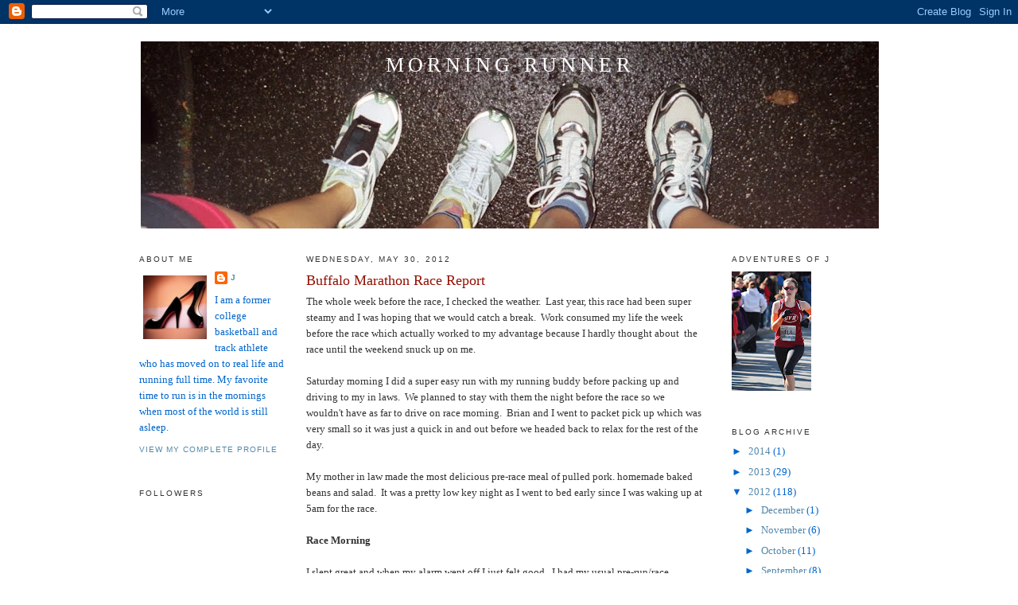

--- FILE ---
content_type: text/html; charset=UTF-8
request_url: https://yummyrunning.blogspot.com/2012/05/buffalo-marathon-race-report.html?showComment=1338928226766
body_size: 26261
content:
<!DOCTYPE html>
<html dir='ltr' xmlns='http://www.w3.org/1999/xhtml' xmlns:b='http://www.google.com/2005/gml/b' xmlns:data='http://www.google.com/2005/gml/data' xmlns:expr='http://www.google.com/2005/gml/expr'>
<head>
<link href='https://www.blogger.com/static/v1/widgets/2944754296-widget_css_bundle.css' rel='stylesheet' type='text/css'/>
<meta content='text/html; charset=UTF-8' http-equiv='Content-Type'/>
<meta content='blogger' name='generator'/>
<link href='https://yummyrunning.blogspot.com/favicon.ico' rel='icon' type='image/x-icon'/>
<link href='http://yummyrunning.blogspot.com/2012/05/buffalo-marathon-race-report.html' rel='canonical'/>
<link rel="alternate" type="application/atom+xml" title="Morning Runner - Atom" href="https://yummyrunning.blogspot.com/feeds/posts/default" />
<link rel="alternate" type="application/rss+xml" title="Morning Runner - RSS" href="https://yummyrunning.blogspot.com/feeds/posts/default?alt=rss" />
<link rel="service.post" type="application/atom+xml" title="Morning Runner - Atom" href="https://www.blogger.com/feeds/4242345102337084083/posts/default" />

<link rel="alternate" type="application/atom+xml" title="Morning Runner - Atom" href="https://yummyrunning.blogspot.com/feeds/6269527151329502275/comments/default" />
<!--Can't find substitution for tag [blog.ieCssRetrofitLinks]-->
<link href='https://blogger.googleusercontent.com/img/b/R29vZ2xl/AVvXsEiz47ZQzWFXQuvBje_HWZZJ2aaMPP7zDs4vQuHPE76AxJe6Jo4uQRvc8ZXAoa7SsMmnektpf5V3aaG7mY0LF8ec4bag461LnIDAbvxPS9qXpJEUnFyVU4h2yaGoLZD6JpGmCDDCdeXp-Ctv/s400/IMG_4571.JPG' rel='image_src'/>
<meta content='http://yummyrunning.blogspot.com/2012/05/buffalo-marathon-race-report.html' property='og:url'/>
<meta content='Buffalo Marathon Race Report' property='og:title'/>
<meta content='The whole week before the race, I checked the weather.  Last year, this race had been super steamy and I was hoping that we would catch a br...' property='og:description'/>
<meta content='https://blogger.googleusercontent.com/img/b/R29vZ2xl/AVvXsEiz47ZQzWFXQuvBje_HWZZJ2aaMPP7zDs4vQuHPE76AxJe6Jo4uQRvc8ZXAoa7SsMmnektpf5V3aaG7mY0LF8ec4bag461LnIDAbvxPS9qXpJEUnFyVU4h2yaGoLZD6JpGmCDDCdeXp-Ctv/w1200-h630-p-k-no-nu/IMG_4571.JPG' property='og:image'/>
<title>Morning Runner: Buffalo Marathon Race Report</title>
<style id='page-skin-1' type='text/css'><!--
/*
-----------------------------------------------
Blogger Template Style
Name:     Minima
Designer: Douglas Bowman
URL:      www.stopdesign.com
Date:     26 Feb 2004
Updated by: Blogger Team
----------------------------------------------- */
/* Variable definitions
====================
<Variable name="bgcolor" description="Page Background Color"
type="color" default="#fff">
<Variable name="textcolor" description="Text Color"
type="color" default="#333">
<Variable name="linkcolor" description="Link Color"
type="color" default="#58a">
<Variable name="pagetitlecolor" description="Blog Title Color"
type="color" default="#666">
<Variable name="descriptioncolor" description="Blog Description Color"
type="color" default="#999">
<Variable name="titlecolor" description="Post Title Color"
type="color" default="#c60">
<Variable name="bordercolor" description="Border Color"
type="color" default="#ccc">
<Variable name="sidebarcolor" description="Sidebar Title Color"
type="color" default="#999">
<Variable name="sidebartextcolor" description="Sidebar Text Color"
type="color" default="#666">
<Variable name="visitedlinkcolor" description="Visited Link Color"
type="color" default="#999">
<Variable name="bodyfont" description="Text Font"
type="font" default="normal normal 100% Georgia, Serif">
<Variable name="headerfont" description="Sidebar Title Font"
type="font"
default="normal normal 78% 'Trebuchet MS',Trebuchet,Arial,Verdana,Sans-serif">
<Variable name="pagetitlefont" description="Blog Title Font"
type="font"
default="normal normal 200% Georgia, Serif">
<Variable name="descriptionfont" description="Blog Description Font"
type="font"
default="normal normal 78% 'Trebuchet MS', Trebuchet, Arial, Verdana, Sans-serif">
<Variable name="postfooterfont" description="Post Footer Font"
type="font"
default="normal normal 78% 'Trebuchet MS', Trebuchet, Arial, Verdana, Sans-serif">
<Variable name="startSide" description="Side where text starts in blog language"
type="automatic" default="left">
<Variable name="endSide" description="Side where text ends in blog language"
type="automatic" default="right">
*/
/* Use this with templates/template-twocol.html */
body {
background:#ffffff;
margin:0;
color:#333333;
font:x-small Georgia Serif;
font-size/* */:/**/small;
font-size: /**/small;
text-align: center;
}
a:link {
color:#5588aa;
text-decoration:none;
}
a:visited {
color:#38B63C;
text-decoration:none;
}
a:hover {
color:#940f04;
text-decoration:underline;
}
a img {
border-width:0;
}
/* Header
-----------------------------------------------
*/
#header-wrapper {
width:940px;
margin:0 auto 10px;
border:1px solid #ffffff;
}
#header-inner {
background-position: center;
margin-left: auto;
margin-right: auto;
}
#header {
margin: 5px;
border: 1px solid #ffffff;
text-align: center;
color:#ffffff;
}
#header h1 {
margin:5px 5px 0;
padding:15px 20px .25em;
line-height:1.2em;
text-transform:uppercase;
letter-spacing:.2em;
font: normal normal 200% Georgia, Serif;
}
#header a {
color:#ffffff;
text-decoration:none;
}
#header a:hover {
color:#ffffff;
}
#header .description {
margin:0 5px 5px;
padding:0 20px 15px;
max-width:940px;
text-transform:uppercase;
letter-spacing:.2em;
line-height: 1.4em;
font: normal normal 78% 'Trebuchet MS', Trebuchet, Arial, Verdana, Sans-serif;
color: #999999;
}
#header img {
margin-left: auto;
margin-right: auto;
}
/* Outer-Wrapper
----------------------------------------------- */
#outer-wrapper {
width: 940px;
margin:0 auto;
padding:10px;
text-align:left;
font: normal normal 100% Georgia, Serif;
}
#left-sidebar-wrapper {
width: 185px;
margin-right: 10px;
margin-left: 5px;
float: left;
word-wrap: break-word; /* fix for long text breaking sidebar float in IE */
overflow: hidden; /* fix for long non-text content breaking IE sidebar float */
}
#main-wrapper {
width: 500px;
margin-right: 15px;
margin-left: 15px;
float: left;
word-wrap: break-word; /* fix for long text breaking sidebar float in IE */
overflow: hidden;     /* fix for long non-text content breaking IE sidebar float */
}
#sidebar-wrapper {
width: 185px;
margin-right: 5px;
margin-left: 10px;
float: right;
word-wrap: break-word; /* fix for long text breaking sidebar float in IE */
overflow: hidden;      /* fix for long non-text content breaking IE sidebar float */
}
/* Headings
----------------------------------------------- */
h2 {
margin:1.5em 0 .75em;
font:normal normal 78% 'Trebuchet MS',Trebuchet,Arial,Verdana,Sans-serif;
line-height: 1.4em;
text-transform:uppercase;
letter-spacing:.2em;
color:#333333;
}
/* Posts
-----------------------------------------------
*/
h2.date-header {
margin:1.5em 0 .5em;
}
.post {
margin:.5em 0 1.5em;
border-bottom:1px dotted #ffffff;
padding-bottom:1.5em;
}
.post h3 {
margin:.25em 0 0;
padding:0 0 4px;
font-size:140%;
font-weight:normal;
line-height:1.4em;
color:#940f04;
}
.post h3 a, .post h3 a:visited, .post h3 strong {
display:block;
text-decoration:none;
color:#940f04;
font-weight:normal;
}
.post h3 strong, .post h3 a:hover {
color:#333333;
}
.post-body {
margin:0 0 .75em;
line-height:1.6em;
}
.post-body blockquote {
line-height:1.3em;
}
.post-footer {
margin: .75em 0;
color:#333333;
text-transform:uppercase;
letter-spacing:.1em;
font: normal normal 78% 'Trebuchet MS', Trebuchet, Arial, Verdana, Sans-serif;
line-height: 1.4em;
}
.comment-link {
margin-left:.6em;
}
.post img {
padding:4px;
border:1px solid #ffffff;
}
.post blockquote {
margin:1em 20px;
}
.post blockquote p {
margin:.75em 0;
}
/* Comments
----------------------------------------------- */
#comments h4 {
margin:1em 0;
font-weight: bold;
line-height: 1.4em;
text-transform:uppercase;
letter-spacing:.2em;
color: #333333;
}
#comments-block {
margin:1em 0 1.5em;
line-height:1.6em;
}
#comments-block .comment-author {
margin:.5em 0;
}
#comments-block .comment-body {
margin:.25em 0 0;
}
#comments-block .comment-footer {
margin:-.25em 0 2em;
line-height: 1.4em;
text-transform:uppercase;
letter-spacing:.1em;
}
#comments-block .comment-body p {
margin:0 0 .75em;
}
.deleted-comment {
font-style:italic;
color:gray;
}
#blog-pager-newer-link {
float: left;
}
#blog-pager-older-link {
float: right;
}
#blog-pager {
text-align: center;
}
.feed-links {
clear: both;
line-height: 2.5em;
}
/* Sidebar Content
----------------------------------------------- */
.sidebar {
color: #0066cc;
line-height: 1.5em;
}
.sidebar ul {
list-style:none;
margin:0 0 0;
padding:0 0 0;
}
.sidebar li {
margin:0;
padding-top:0;
padding-right:0;
padding-bottom:.25em;
padding-left:15px;
text-indent:-15px;
line-height:1.5em;
}
.sidebar .widget, .main .widget {
border-bottom:1px dotted #ffffff;
margin:0 0 1.5em;
padding:0 0 1.5em;
}
.main .Blog {
border-bottom-width: 0;
}
/* Profile
----------------------------------------------- */
.profile-img {
float: left;
margin-top: 0;
margin-right: 5px;
margin-bottom: 5px;
margin-left: 0;
padding: 4px;
border: 1px solid #ffffff;
}
.profile-data {
margin:0;
text-transform:uppercase;
letter-spacing:.1em;
font: normal normal 78% 'Trebuchet MS', Trebuchet, Arial, Verdana, Sans-serif;
color: #333333;
font-weight: bold;
line-height: 1.6em;
}
.profile-datablock {
margin:.5em 0 .5em;
}
.profile-textblock {
margin: 0.5em 0;
line-height: 1.6em;
}
.profile-link {
font: normal normal 78% 'Trebuchet MS', Trebuchet, Arial, Verdana, Sans-serif;
text-transform: uppercase;
letter-spacing: .1em;
}
/* Footer
----------------------------------------------- */
#footer {
width:940px;
clear:both;
margin:0 auto;
padding-top:15px;
line-height: 1.6em;
text-transform:uppercase;
letter-spacing:.1em;
text-align: center;
}

--></style>
<link href='https://www.blogger.com/dyn-css/authorization.css?targetBlogID=4242345102337084083&amp;zx=24d59a37-f60d-4e11-b9d5-5b9bcc98f174' media='none' onload='if(media!=&#39;all&#39;)media=&#39;all&#39;' rel='stylesheet'/><noscript><link href='https://www.blogger.com/dyn-css/authorization.css?targetBlogID=4242345102337084083&amp;zx=24d59a37-f60d-4e11-b9d5-5b9bcc98f174' rel='stylesheet'/></noscript>
<meta name='google-adsense-platform-account' content='ca-host-pub-1556223355139109'/>
<meta name='google-adsense-platform-domain' content='blogspot.com'/>

</head>
<body>
<div class='navbar section' id='navbar'><div class='widget Navbar' data-version='1' id='Navbar1'><script type="text/javascript">
    function setAttributeOnload(object, attribute, val) {
      if(window.addEventListener) {
        window.addEventListener('load',
          function(){ object[attribute] = val; }, false);
      } else {
        window.attachEvent('onload', function(){ object[attribute] = val; });
      }
    }
  </script>
<div id="navbar-iframe-container"></div>
<script type="text/javascript" src="https://apis.google.com/js/platform.js"></script>
<script type="text/javascript">
      gapi.load("gapi.iframes:gapi.iframes.style.bubble", function() {
        if (gapi.iframes && gapi.iframes.getContext) {
          gapi.iframes.getContext().openChild({
              url: 'https://www.blogger.com/navbar/4242345102337084083?po\x3d6269527151329502275\x26origin\x3dhttps://yummyrunning.blogspot.com',
              where: document.getElementById("navbar-iframe-container"),
              id: "navbar-iframe"
          });
        }
      });
    </script><script type="text/javascript">
(function() {
var script = document.createElement('script');
script.type = 'text/javascript';
script.src = '//pagead2.googlesyndication.com/pagead/js/google_top_exp.js';
var head = document.getElementsByTagName('head')[0];
if (head) {
head.appendChild(script);
}})();
</script>
</div></div>
<div id='outer-wrapper'><div id='wrap2'>
<!-- skip links for text browsers -->
<span id='skiplinks' style='display:none;'>
<a href='#main'>skip to main </a> |
      <a href='#sidebar'>skip to sidebar</a>
</span>
<div id='header-wrapper'>
<div class='header section' id='header'><div class='widget Header' data-version='1' id='Header1'>
<div id='header-inner' style='background-image: url("https://blogger.googleusercontent.com/img/b/R29vZ2xl/AVvXsEjIuyW598uBqqd_jW_Ls9X3IyWBWgP2sWQJ-5QJrReD2HYo3Kp8hnouFJKA7-DDSKmM2DKpqd48ceSV8KRaCoxeCrIvoxnsY0hZ5U4Xh9kWs_hWAY5cESIAicI34oz7riWV97tj8DVokqg/s940-r/002_25A.JPG"); background-position: left; min-height: 235px; _height: 235px; background-repeat: no-repeat; '>
<div class='titlewrapper' style='background: transparent'>
<h1 class='title' style='background: transparent; border-width: 0px'>
<a href='https://yummyrunning.blogspot.com/'>
Morning Runner
</a>
</h1>
</div>
<div class='descriptionwrapper'>
<p class='description'><span>
</span></p>
</div>
</div>
</div></div>
</div>
<div id='content-wrapper'>
<div id='crosscol-wrapper' style='text-align:center'>
<div class='crosscol no-items section' id='crosscol'></div>
</div>
<div id='left-sidebar-wrapper'>
<div class='sidebar section' id='left-sidebar'><div class='widget Profile' data-version='1' id='Profile1'>
<h2>About Me</h2>
<div class='widget-content'>
<a href='https://www.blogger.com/profile/01210098462417950977'><img alt='My photo' class='profile-img' height='80' src='//blogger.googleusercontent.com/img/b/R29vZ2xl/AVvXsEgaDxtzRxKmkrrk7sW2fPRk3LOcpBowUcbLFiJpoQEdE2QZdOB5l5rPrVD1KEmGyPELAIIwEqI9ZIzpLEVrdzaG_KQINU318TGSKUrWzbGB7vfAGEOIXXWIIrOWgKsXmtQ/s220/nmx00fs_ep.jpg' width='80'/></a>
<dl class='profile-datablock'>
<dt class='profile-data'>
<a class='profile-name-link g-profile' href='https://www.blogger.com/profile/01210098462417950977' rel='author' style='background-image: url(//www.blogger.com/img/logo-16.png);'>
J
</a>
</dt>
<dd class='profile-textblock'>I am a former college basketball and track athlete who has moved on to real life and running full time.  My favorite time to run is in the mornings when most of the world is still asleep.</dd>
</dl>
<a class='profile-link' href='https://www.blogger.com/profile/01210098462417950977' rel='author'>View my complete profile</a>
<div class='clear'></div>
</div>
</div><div class='widget Followers' data-version='1' id='Followers1'>
<h2 class='title'>Followers</h2>
<div class='widget-content'>
<div id='Followers1-wrapper'>
<div style='margin-right:2px;'>
<div><script type="text/javascript" src="https://apis.google.com/js/platform.js"></script>
<div id="followers-iframe-container"></div>
<script type="text/javascript">
    window.followersIframe = null;
    function followersIframeOpen(url) {
      gapi.load("gapi.iframes", function() {
        if (gapi.iframes && gapi.iframes.getContext) {
          window.followersIframe = gapi.iframes.getContext().openChild({
            url: url,
            where: document.getElementById("followers-iframe-container"),
            messageHandlersFilter: gapi.iframes.CROSS_ORIGIN_IFRAMES_FILTER,
            messageHandlers: {
              '_ready': function(obj) {
                window.followersIframe.getIframeEl().height = obj.height;
              },
              'reset': function() {
                window.followersIframe.close();
                followersIframeOpen("https://www.blogger.com/followers/frame/4242345102337084083?colors\x3dCgt0cmFuc3BhcmVudBILdHJhbnNwYXJlbnQaByMwMDY2Y2MiByM1NTg4YWEqByNmZmZmZmYyByM5NDBmMDQ6ByMwMDY2Y2NCByM1NTg4YWFKByM5OTk5OTlSByM1NTg4YWFaC3RyYW5zcGFyZW50\x26pageSize\x3d21\x26hl\x3den\x26origin\x3dhttps://yummyrunning.blogspot.com");
              },
              'open': function(url) {
                window.followersIframe.close();
                followersIframeOpen(url);
              }
            }
          });
        }
      });
    }
    followersIframeOpen("https://www.blogger.com/followers/frame/4242345102337084083?colors\x3dCgt0cmFuc3BhcmVudBILdHJhbnNwYXJlbnQaByMwMDY2Y2MiByM1NTg4YWEqByNmZmZmZmYyByM5NDBmMDQ6ByMwMDY2Y2NCByM1NTg4YWFKByM5OTk5OTlSByM1NTg4YWFaC3RyYW5zcGFyZW50\x26pageSize\x3d21\x26hl\x3den\x26origin\x3dhttps://yummyrunning.blogspot.com");
  </script></div>
</div>
</div>
<div class='clear'></div>
</div>
</div><div class='widget BlogList' data-version='1' id='BlogList1'>
<h2 class='title'>Blog Roll</h2>
<div class='widget-content'>
<div class='blog-list-container' id='BlogList1_container'>
<ul id='BlogList1_blogs'>
<li style='display: block;'>
<div class='blog-icon'>
</div>
<div class='blog-content'>
<div class='blog-title'>
<a href='https://mcmmamaruns.com' target='_blank'>
MCM Mama</a>
</div>
<div class='item-content'>
</div>
</div>
<div style='clear: both;'></div>
</li>
<li style='display: block;'>
<div class='blog-icon'>
</div>
<div class='blog-content'>
<div class='blog-title'>
<a href='http://runlikeallama.blogspot.com/' target='_blank'>
corre! run! run like a llama!</a>
</div>
<div class='item-content'>
</div>
</div>
<div style='clear: both;'></div>
</li>
<li style='display: block;'>
<div class='blog-icon'>
</div>
<div class='blog-content'>
<div class='blog-title'>
<a href='https://www.skinnyrunner.com' target='_blank'>
SkinnyRunner</a>
</div>
<div class='item-content'>
</div>
</div>
<div style='clear: both;'></div>
</li>
<li style='display: block;'>
<div class='blog-icon'>
</div>
<div class='blog-content'>
<div class='blog-title'>
<a href='https://www.chicrunner.com' target='_blank'>
Chic Runner</a>
</div>
<div class='item-content'>
</div>
</div>
<div style='clear: both;'></div>
</li>
<li style='display: block;'>
<div class='blog-icon'>
</div>
<div class='blog-content'>
<div class='blog-title'>
<a href='https://girlwiththeredhair.com' target='_blank'>
Girl With The Red Hair</a>
</div>
<div class='item-content'>
</div>
</div>
<div style='clear: both;'></div>
</li>
<li style='display: block;'>
<div class='blog-icon'>
</div>
<div class='blog-content'>
<div class='blog-title'>
<a href='https://lisasyarns.blogspot.com/' target='_blank'>
Lisa's Yarns</a>
</div>
<div class='item-content'>
</div>
</div>
<div style='clear: both;'></div>
</li>
<li style='display: block;'>
<div class='blog-icon'>
</div>
<div class='blog-content'>
<div class='blog-title'>
<a href='https://www.fishingsupplyworld.com' target='_blank'>
misszippy1</a>
</div>
<div class='item-content'>
</div>
</div>
<div style='clear: both;'></div>
</li>
<li style='display: block;'>
<div class='blog-icon'>
</div>
<div class='blog-content'>
<div class='blog-title'>
<a href='https://runlikeamotherbook.com' target='_blank'>
Run Like A Mother</a>
</div>
<div class='item-content'>
</div>
</div>
<div style='clear: both;'></div>
</li>
<li style='display: block;'>
<div class='blog-icon'>
</div>
<div class='blog-content'>
<div class='blog-title'>
<a href='http://runnersrambles.com' target='_blank'>
runner's rambles</a>
</div>
<div class='item-content'>
</div>
</div>
<div style='clear: both;'></div>
</li>
<li style='display: block;'>
<div class='blog-icon'>
</div>
<div class='blog-content'>
<div class='blog-title'>
<a href='https://dietitianontherun.com' target='_blank'>
Dietitian on the Run &#187; How Clean are Your Foods?</a>
</div>
<div class='item-content'>
</div>
</div>
<div style='clear: both;'></div>
</li>
<li style='display: block;'>
<div class='blog-icon'>
</div>
<div class='blog-content'>
<div class='blog-title'>
<a href='https://vermeulenblog.wordpress.com' target='_blank'>
Gymnotes</a>
</div>
<div class='item-content'>
</div>
</div>
<div style='clear: both;'></div>
</li>
<li style='display: block;'>
<div class='blog-icon'>
</div>
<div class='blog-content'>
<div class='blog-title'>
<a href='http://www.tallmomontherun.com/' target='_blank'>
Tall Mom on the Run</a>
</div>
<div class='item-content'>
</div>
</div>
<div style='clear: both;'></div>
</li>
<li style='display: block;'>
<div class='blog-icon'>
</div>
<div class='blog-content'>
<div class='blog-title'>
<a href='http://jerbear8.blogspot.com/' target='_blank'>
JerBear Shares</a>
</div>
<div class='item-content'>
</div>
</div>
<div style='clear: both;'></div>
</li>
<li style='display: block;'>
<div class='blog-icon'>
</div>
<div class='blog-content'>
<div class='blog-title'>
<a href='http://5mls2mt.blogspot.com/' target='_blank'>
5 Miles Past Empty</a>
</div>
<div class='item-content'>
</div>
</div>
<div style='clear: both;'></div>
</li>
<li style='display: block;'>
<div class='blog-icon'>
</div>
<div class='blog-content'>
<div class='blog-title'>
<a href='http://www.ihaverun.com/' target='_blank'>
I Have Run</a>
</div>
<div class='item-content'>
</div>
</div>
<div style='clear: both;'></div>
</li>
<li style='display: block;'>
<div class='blog-icon'>
</div>
<div class='blog-content'>
<div class='blog-title'>
<a href='http://earlymorningrun.blogspot.com/' target='_blank'>
Early Morning Run</a>
</div>
<div class='item-content'>
</div>
</div>
<div style='clear: both;'></div>
</li>
<li style='display: block;'>
<div class='blog-icon'>
</div>
<div class='blog-content'>
<div class='blog-title'>
<a href='http://imasleeperbaker.blogspot.com/' target='_blank'>
I'm a Sleeper Baker</a>
</div>
<div class='item-content'>
</div>
</div>
<div style='clear: both;'></div>
</li>
<li style='display: block;'>
<div class='blog-icon'>
</div>
<div class='blog-content'>
<div class='blog-title'>
<a href='http://26point2ers.blogspot.com/' target='_blank'>
Twenty Six Point Two</a>
</div>
<div class='item-content'>
</div>
</div>
<div style='clear: both;'></div>
</li>
<li style='display: block;'>
<div class='blog-icon'>
</div>
<div class='blog-content'>
<div class='blog-title'>
<a href='http://www.marathonmelanie.com/' target='_blank'>
Life is a Marathon...</a>
</div>
<div class='item-content'>
</div>
</div>
<div style='clear: both;'></div>
</li>
<li style='display: block;'>
<div class='blog-icon'>
</div>
<div class='blog-content'>
<div class='blog-title'>
<a href='http://thehappyrunner.blogspot.com/' target='_blank'>
The Happy Runner</a>
</div>
<div class='item-content'>
</div>
</div>
<div style='clear: both;'></div>
</li>
<li style='display: block;'>
<div class='blog-icon'>
</div>
<div class='blog-content'>
<div class='blog-title'>
<a href='http://therunningfatguy.blogspot.com/' target='_blank'>
The Running Fat Guy</a>
</div>
<div class='item-content'>
</div>
</div>
<div style='clear: both;'></div>
</li>
<li style='display: block;'>
<div class='blog-icon'>
</div>
<div class='blog-content'>
<div class='blog-title'>
<a href='http://adventuresofbadgergirl.blogspot.com/' target='_blank'>
Adventures of Badgergirl</a>
</div>
<div class='item-content'>
</div>
</div>
<div style='clear: both;'></div>
</li>
<li style='display: block;'>
<div class='blog-icon'>
</div>
<div class='blog-content'>
<div class='blog-title'>
<a href='http://runninglaur.blogspot.com/' target='_blank'>
When I get a little, run run run....</a>
</div>
<div class='item-content'>
</div>
</div>
<div style='clear: both;'></div>
</li>
<li style='display: block;'>
<div class='blog-icon'>
</div>
<div class='blog-content'>
<div class='blog-title'>
<a href='http://highheelrunner.blogspot.com/' target='_blank'>
Running with High Heels On</a>
</div>
<div class='item-content'>
</div>
</div>
<div style='clear: both;'></div>
</li>
<li style='display: block;'>
<div class='blog-icon'>
</div>
<div class='blog-content'>
<div class='blog-title'>
<a href='http://hernameisrioandsheruns.blogspot.com/' target='_blank'>
Her Name Is Rio & She Runs</a>
</div>
<div class='item-content'>
</div>
</div>
<div style='clear: both;'></div>
</li>
<li style='display: block;'>
<div class='blog-icon'>
</div>
<div class='blog-content'>
<div class='blog-title'>
<a href='https://onelittletrigirl.wordpress.com' target='_blank'>
Finishing is Winning</a>
</div>
<div class='item-content'>
</div>
</div>
<div style='clear: both;'></div>
</li>
<li style='display: block;'>
<div class='blog-icon'>
</div>
<div class='blog-content'>
<div class='blog-title'>
<a href='http://cautionredheadrunning.blogspot.com/' target='_blank'>
CAUTION: Redhead Running</a>
</div>
<div class='item-content'>
</div>
</div>
<div style='clear: both;'></div>
</li>
<li style='display: block;'>
<div class='blog-icon'>
</div>
<div class='blog-content'>
<div class='blog-title'>
<a href='http://confessions-of-a-runner.blogspot.com/' target='_blank'>
Confessions of a Rambunctious Runner</a>
</div>
<div class='item-content'>
</div>
</div>
<div style='clear: both;'></div>
</li>
<li style='display: block;'>
<div class='blog-icon'>
</div>
<div class='blog-content'>
<div class='blog-title'>
<a href='http://runningonmytime.blogspot.com/' target='_blank'>
Running on My Time</a>
</div>
<div class='item-content'>
</div>
</div>
<div style='clear: both;'></div>
</li>
<li style='display: block;'>
<div class='blog-icon'>
</div>
<div class='blog-content'>
<div class='blog-title'>
<a href='http://absolutlyfit.blogspot.com/' target='_blank'>
Absolut(ly) Fit</a>
</div>
<div class='item-content'>
</div>
</div>
<div style='clear: both;'></div>
</li>
<li style='display: block;'>
<div class='blog-icon'>
</div>
<div class='blog-content'>
<div class='blog-title'>
<a href='http://amyrunsamarathon.blogspot.com/' target='_blank'>
Amy Runs a Marathon</a>
</div>
<div class='item-content'>
</div>
</div>
<div style='clear: both;'></div>
</li>
<li style='display: block;'>
<div class='blog-icon'>
</div>
<div class='blog-content'>
<div class='blog-title'>
<a href='http://runningkag.blogspot.com/' target='_blank'>
Gotta Run...</a>
</div>
<div class='item-content'>
</div>
</div>
<div style='clear: both;'></div>
</li>
<li style='display: block;'>
<div class='blog-icon'>
</div>
<div class='blog-content'>
<div class='blog-title'>
<a href='http://crosscountrysquared.blogspot.com/' target='_blank'>
Cross Country Squared</a>
</div>
<div class='item-content'>
</div>
</div>
<div style='clear: both;'></div>
</li>
<li style='display: block;'>
<div class='blog-icon'>
</div>
<div class='blog-content'>
<div class='blog-title'>
<a href='http://frayedlaces.blogspot.com/' target='_blank'>
Frayed Laces</a>
</div>
<div class='item-content'>
</div>
</div>
<div style='clear: both;'></div>
</li>
<li style='display: block;'>
<div class='blog-icon'>
</div>
<div class='blog-content'>
<div class='blog-title'>
<a href='http://dare-to-tri.blogspot.com/' target='_blank'>
Dare To Tri</a>
</div>
<div class='item-content'>
</div>
</div>
<div style='clear: both;'></div>
</li>
<li style='display: block;'>
<div class='blog-icon'>
</div>
<div class='blog-content'>
<div class='blog-title'>
<a href='http://fairweatherrunner.blogspot.com/' target='_blank'>
Fair Weather Runner</a>
</div>
<div class='item-content'>
</div>
</div>
<div style='clear: both;'></div>
</li>
<li style='display: block;'>
<div class='blog-icon'>
</div>
<div class='blog-content'>
<div class='blog-title'>
<a href='http://www.arunnersblog.com' target='_blank'>
A Runner's Blog</a>
</div>
<div class='item-content'>
</div>
</div>
<div style='clear: both;'></div>
</li>
<li style='display: block;'>
<div class='blog-icon'>
</div>
<div class='blog-content'>
<div class='blog-title'>
<a href='http://mynicknameisbooger.blogspot.com/' target='_blank'>
Running and Some Sauce on Top</a>
</div>
<div class='item-content'>
</div>
</div>
<div style='clear: both;'></div>
</li>
<li style='display: block;'>
<div class='blog-icon'>
</div>
<div class='blog-content'>
<div class='blog-title'>
<a href='http://nannersbread.blogspot.com/' target='_blank'>
Lil Runner</a>
</div>
<div class='item-content'>
</div>
</div>
<div style='clear: both;'></div>
</li>
<li style='display: block;'>
<div class='blog-icon'>
</div>
<div class='blog-content'>
<div class='blog-title'>
<a href='http://dombroskiweightloss.blogspot.com/' target='_blank'>
Weight Loss Mama</a>
</div>
<div class='item-content'>
</div>
</div>
<div style='clear: both;'></div>
</li>
<li style='display: block;'>
<div class='blog-icon'>
</div>
<div class='blog-content'>
<div class='blog-title'>
<a href='https://marathonmaiden.wordpress.com' target='_blank'>
MarathonMaiden's Blog</a>
</div>
<div class='item-content'>
</div>
</div>
<div style='clear: both;'></div>
</li>
<li style='display: block;'>
<div class='blog-icon'>
</div>
<div class='blog-content'>
<div class='blog-title'>
<a href='http://earlyrunner.blogspot.com/' target='_blank'>
It's after 9pm... do you know where Chelsea is?</a>
</div>
<div class='item-content'>
</div>
</div>
<div style='clear: both;'></div>
</li>
<li style='display: block;'>
<div class='blog-icon'>
</div>
<div class='blog-content'>
<div class='blog-title'>
<a href='https://runkerarun.wordpress.com' target='_blank'>
left foot right foot</a>
</div>
<div class='item-content'>
</div>
</div>
<div style='clear: both;'></div>
</li>
<li style='display: block;'>
<div class='blog-icon'>
</div>
<div class='blog-content'>
<div class='blog-title'>
<a href='http://therunninglaminator.blogspot.com/' target='_blank'>
The Running Laminator</a>
</div>
<div class='item-content'>
</div>
</div>
<div style='clear: both;'></div>
</li>
<li style='display: block;'>
<div class='blog-icon'>
</div>
<div class='blog-content'>
<div class='blog-title'>
<a href='http://seejuliannerun.blogspot.com/' target='_blank'>
{ i  * h e a r t *  r u n n i n g }</a>
</div>
<div class='item-content'>
</div>
</div>
<div style='clear: both;'></div>
</li>
<li style='display: block;'>
<div class='blog-icon'>
</div>
<div class='blog-content'>
<div class='blog-title'>
<a href='http://bananasaboutrunning.blogspot.com/feeds/posts/default' target='_blank'>
Bananas about running</a>
</div>
<div class='item-content'>
</div>
</div>
<div style='clear: both;'></div>
</li>
<li style='display: block;'>
<div class='blog-icon'>
</div>
<div class='blog-content'>
<div class='blog-title'>
<a href='http://marleneontherun.blogspot.com/feeds/posts/default' target='_blank'>
Mission to a(nother) Marathon</a>
</div>
<div class='item-content'>
</div>
</div>
<div style='clear: both;'></div>
</li>
<li style='display: block;'>
<div class='blog-icon'>
</div>
<div class='blog-content'>
<div class='blog-title'>
<a href='http://objectsevents.wordpress.com/feed/' target='_blank'>
Common Objects and Everyday Events</a>
</div>
<div class='item-content'>
</div>
</div>
<div style='clear: both;'></div>
</li>
<li style='display: block;'>
<div class='blog-icon'>
</div>
<div class='blog-content'>
<div class='blog-title'>
<a href='http://kavi-musings.blogspot.com/feeds/posts/default' target='_blank'>
Running Tales</a>
</div>
<div class='item-content'>
</div>
</div>
<div style='clear: both;'></div>
</li>
<li style='display: block;'>
<div class='blog-icon'>
</div>
<div class='blog-content'>
<div class='blog-title'>
<a href='http://littlemisssouthern.blogspot.com/feeds/posts/default' target='_blank'>
Little Miss Southern</a>
</div>
<div class='item-content'>
</div>
</div>
<div style='clear: both;'></div>
</li>
<li style='display: block;'>
<div class='blog-icon'>
</div>
<div class='blog-content'>
<div class='blog-title'>
<a href='http://enduranceisntonlyphysical.blogspot.com/feeds/posts/default' target='_blank'>
Endurance Isnt Only Physical</a>
</div>
<div class='item-content'>
</div>
</div>
<div style='clear: both;'></div>
</li>
</ul>
<div class='clear'></div>
</div>
</div>
</div></div>
</div>
<div id='main-wrapper'>
<div class='main section' id='main'><div class='widget Blog' data-version='1' id='Blog1'>
<div class='blog-posts hfeed'>

          <div class="date-outer">
        
<h2 class='date-header'><span>Wednesday, May 30, 2012</span></h2>

          <div class="date-posts">
        
<div class='post-outer'>
<div class='post hentry'>
<a name='6269527151329502275'></a>
<h3 class='post-title entry-title'>
<a href='https://yummyrunning.blogspot.com/2012/05/buffalo-marathon-race-report.html'>Buffalo Marathon Race Report</a>
</h3>
<div class='post-header-line-1'></div>
<div class='post-body entry-content'>
The whole week before the race, I checked the weather.&nbsp; Last year, this race had been super steamy and I was hoping that we would catch a break.&nbsp; Work consumed my life the week before the race which actually worked to my advantage because I hardly thought about&nbsp; the race until the weekend snuck up on me.<br />
<br />
Saturday morning I did a super easy run with my running buddy before packing up and driving to my in laws.&nbsp; We planned to stay with them the night before the race so we wouldn't have as far to drive on race morning.&nbsp; Brian and I went to packet pick up which was very small so it was just a quick in and out before we headed back to relax for the rest of the day.<br />
<br />
My mother in law made the most delicious pre-race meal of pulled pork. homemade baked beans and salad.&nbsp; It was a pretty low key night as I went to bed early since I was waking up at 5am for the race.<br />
<br />
<b>Race Morning</b><br />
<br />
I slept great and when my alarm went off I just felt good.&nbsp; I had my usual pre-run/race breakfast of oatmeal and coffee.&nbsp; Brian was a little slower to wake up and with 15 minutes before we had to leave, I dragged him out of bed.&nbsp; He had breakfast and then disappeared upstairs as I waited and waited at the door to go.&nbsp; I finally gave up and went upstairs to find him shaving! We were already late by 10 minutes.<br />
<br />
Once we finally got on the road, I started to get a little bit nervous.&nbsp; We were running late and I hate being late.&nbsp; The good part was that the weather was perfect! Cloudy skies with temps barely touching 60F.&nbsp; We stopped to grab Brian some Tim Horton's coffee (of course!) and that put us even more behind.&nbsp; I had wanted to get to the race and be parked around 6:15am but it was getting closer and closer to 6:30am before we even arrived at the race area.<br />
<br />
I headed for the start line and the the port-a-potties.&nbsp; The lines were so long but I knew I would need one potty break before the race.&nbsp; I met up with my running buddy and we waited in the lines for the bathrooms.&nbsp; I was getting more and more nervous as it was about 10 minutes to race time.&nbsp; Finally I got in to go the bathroom, did my business and met back up with Brian.&nbsp; I gave him the last of my stuff, kissed him and headed for the start.&nbsp; The start was so crowded - there were so many people because it was literally about 2 minutes from 7am (official start time), but my running buddy and I squeezed through the people and made our way to just in front of the 3:30 pacer.<br />
<br />
After both national anthems (Canadian and US) we were off!&nbsp; Even though it was crowded, we did not have to weave around people.&nbsp; We just took it slow and let our legs warm up during the first mile.&nbsp; The plan had been to warm up during the first 6 miles but of course we were feeling good so after the first mile we were already close to 8:00 minute pace which was our goal.&nbsp; <br />
<br />
<div class="separator" style="clear: both; text-align: center;">
<a href="https://blogger.googleusercontent.com/img/b/R29vZ2xl/AVvXsEiz47ZQzWFXQuvBje_HWZZJ2aaMPP7zDs4vQuHPE76AxJe6Jo4uQRvc8ZXAoa7SsMmnektpf5V3aaG7mY0LF8ec4bag461LnIDAbvxPS9qXpJEUnFyVU4h2yaGoLZD6JpGmCDDCdeXp-Ctv/s1600/IMG_4571.JPG" imageanchor="1" style="margin-left: 1em; margin-right: 1em;"><img border="0" height="266" src="https://blogger.googleusercontent.com/img/b/R29vZ2xl/AVvXsEiz47ZQzWFXQuvBje_HWZZJ2aaMPP7zDs4vQuHPE76AxJe6Jo4uQRvc8ZXAoa7SsMmnektpf5V3aaG7mY0LF8ec4bag461LnIDAbvxPS9qXpJEUnFyVU4h2yaGoLZD6JpGmCDDCdeXp-Ctv/s400/IMG_4571.JPG" width="400" /></a></div>
<br />
We passed Brian for the first time and headed into the first section of the half marathon course.&nbsp; The half marathoners and relay runners were running with all the marathoners for the first half of the race.&nbsp; This part contained some weaving around the city, one short out and back and then one long 6 mile out and back before the half way point of the marathon.<br />
<br />
<div class="separator" style="clear: both; text-align: center;">
<a href="https://blogger.googleusercontent.com/img/b/R29vZ2xl/AVvXsEj58Haq7AfJY0sG3GeqF4X2Db5Xxz-mDzU12zZaClXjeAdd3C_OIxAbJvCSHIUF2cRkpyVZgo3dgRJLHJHv-G0EJsFouCObA1ZjgpRdKL6LmzTRSqYYWAO4vwscFwJQnD85z1dfKeYLqtfY/s1600/IMG_4587.JPG" imageanchor="1" style="margin-left: 1em; margin-right: 1em;"><img border="0" height="266" src="https://blogger.googleusercontent.com/img/b/R29vZ2xl/AVvXsEj58Haq7AfJY0sG3GeqF4X2Db5Xxz-mDzU12zZaClXjeAdd3C_OIxAbJvCSHIUF2cRkpyVZgo3dgRJLHJHv-G0EJsFouCObA1ZjgpRdKL6LmzTRSqYYWAO4vwscFwJQnD85z1dfKeYLqtfY/s400/IMG_4587.JPG" width="400" /></a></div>
<br />
Everything was feeling good, legs were happy and we were feeling pretty good.&nbsp; We saw Brian again around the 3 mile mark and you could tell we were feeling good.&nbsp; We had to focus to not go to fast. I remember really enjoying this part of the race.&nbsp; I was running with my buddy, we were happy, lots of people cheering and the weather was perfect.&nbsp; I had decided to wear my visor because I knew if I didn't then it would become sunny - sort of a superstition thing I guess, but it worked out because it never got sunny!<br />
<br />
<div class="separator" style="clear: both; text-align: center;">
<a href="https://blogger.googleusercontent.com/img/b/R29vZ2xl/AVvXsEgk1lIh0aeoWYlTfOOdsQu5mCACcNqWBq8Qum6b6R0XS_Ka-oZ8m-q8fAGaNIJiDEuS0vU4NuktoyU0n3PnFOQeenP7O56cPlhWu41Svvh4CAZlWgUnZMA50tnDHwcYjL5W7luCh4aZjT8q/s1600/IMG_4595.JPG" imageanchor="1" style="margin-left: 1em; margin-right: 1em;"><img border="0" height="266" src="https://blogger.googleusercontent.com/img/b/R29vZ2xl/AVvXsEgk1lIh0aeoWYlTfOOdsQu5mCACcNqWBq8Qum6b6R0XS_Ka-oZ8m-q8fAGaNIJiDEuS0vU4NuktoyU0n3PnFOQeenP7O56cPlhWu41Svvh4CAZlWgUnZMA50tnDHwcYjL5W7luCh4aZjT8q/s400/IMG_4595.JPG" width="400" /></a></div>
<br />
As we headed into the second out and back portion of the first half, my running buddy started to not feel as well as she had&nbsp; hoped.&nbsp; She had a cold the previous week and it had taken it toll on her.&nbsp; She decided to slow down a bit and I pushed on.&nbsp; By this time the 3:30 pacer had passed us but we were only about 15 feet behind him.&nbsp; I kept him in my sight as we ran along.<br />
<br />
<div class="separator" style="clear: both; text-align: center;">
<a href="https://blogger.googleusercontent.com/img/b/R29vZ2xl/AVvXsEiEg5o8WoaRLYr6J-UOvwCN4ICDtp_i3gKY7Iy3nSxIbe680jgEOO1c1XTSvgZ2YD5ZVc9tpxffZEj7G7ztzZFbcmkocNTGn1Z6tu5q3wkUKMXoY0aSgh36RcdQt0cIdQrc0lmKLJ1fTNfG/s1600/IMG_4601.JPG" imageanchor="1" style="margin-left: 1em; margin-right: 1em;"><img border="0" height="266" src="https://blogger.googleusercontent.com/img/b/R29vZ2xl/AVvXsEiEg5o8WoaRLYr6J-UOvwCN4ICDtp_i3gKY7Iy3nSxIbe680jgEOO1c1XTSvgZ2YD5ZVc9tpxffZEj7G7ztzZFbcmkocNTGn1Z6tu5q3wkUKMXoY0aSgh36RcdQt0cIdQrc0lmKLJ1fTNfG/s400/IMG_4601.JPG" width="400" /></a></div>
<br />
The next 6 miles were still pretty crowded with half marathoners but I just kept plugging along and enjoying the race.&nbsp; My breathing was good, but my hip flexors were hurting a little bit.&nbsp; I tried to not think about my legs because I knew they would be fine, I just kept going.&nbsp; Around mile 8, I started running with another girl who was trying to stay with the 3:30 pacer.&nbsp; She was running her second marathon and it was nice to have the company.<br />
<br />
As we approached the 13.1 miles, the half marathoners began to split off and finish.&nbsp; I wasn't really paying attention, just kept looking and following the pacer.&nbsp; The pacer actually followed the half course and I almost went with him.&nbsp; I don't know why he did that, but thankfully a volunteer steered me back on course because he saw that I had a marathon bib on.&nbsp; From that point on, I never saw a 3:30 pace group again.&nbsp;<br />
<br />
The pacer had been quite a bit ahead and as I ran through the half, I was right on where I wanted to be.&nbsp; (See bottom for splits) Before I rounded the corner to the 13.1 mile marker, I stuffed GU chomps in my mouth and of course around the corner was Brian snapping pictures of me.&nbsp; It was hard to smile and chew at the same time!<br />
<br />
<div class="separator" style="clear: both; text-align: center;">
<a href="https://blogger.googleusercontent.com/img/b/R29vZ2xl/AVvXsEhTa_eX6Pzd1MnxoXOibbzbuscST9kZKbi-PhpBh-yHrGKtBiMLStwxG7Q6Xw8RkgL64UCW6spgkl-L1-C6U_FtjV3IhQOAV-APBt-BUe4HUON3vWDGWhoM6lLfOTJt4-1R0SvPsqS2-0Ez/s1600/IMG_4608.JPG" imageanchor="1" style="margin-left: 1em; margin-right: 1em;"><img border="0" height="266" src="https://blogger.googleusercontent.com/img/b/R29vZ2xl/AVvXsEhTa_eX6Pzd1MnxoXOibbzbuscST9kZKbi-PhpBh-yHrGKtBiMLStwxG7Q6Xw8RkgL64UCW6spgkl-L1-C6U_FtjV3IhQOAV-APBt-BUe4HUON3vWDGWhoM6lLfOTJt4-1R0SvPsqS2-0Ez/s400/IMG_4608.JPG" width="400" /></a></div>
<br />
The second half of the course was a full out and back - 13.1 miles of twists and turns before rounding back into the marathon finish. I was still running with a few people and I was feeling good.&nbsp; My knees would hurt and then feel better but otherwise I was doing really well.&nbsp; The first part had been mostly flat, while the second half had a few hills - mainly around mile 14 and mile 22.&nbsp; I just pushed on.<br />
<br />
I ran with a few men who asked about the 3:30 pacer - no one knew where he had gone.&nbsp; My legs started to hurt more and more as I entered the 18th mile.&nbsp; I took another gu chomp at mile 15.4 but then got a little absorbed in my thoughts and didn't eat again until mile 19.&nbsp; I think this is where I started to lose it mentally during the race.&nbsp;<br />
<br />
I had been running so strong and feeling so good that around mile 21 when my legs started to not listen to my brain, I didn't know what to do.&nbsp; I wasn't out of breath but my legs just kept getting slower and slower.&nbsp; I started walking through the water stations because I was so thirsty.&nbsp; I started to give up more and more.<br />
<br />
At the beginning of all this marathon training, I had decided to run this race with my running buddy.&nbsp; She is the one who loves the high miles, she is the one who has always wanted to run a marathon.&nbsp; I knew that if I had a buddy to run with, I would train for it - otherwise I most likely would not. So she was my motivation to do this and she was my inspiration to run.<br />
<br />
Out on the course, I started to wonder why I was even running this marathon.&nbsp; Why was I putting myself through this when I really didn't want to.&nbsp; My goal had been to run 3:30 for the marathon and qualify for Boston but this was when I thought I would be running the whole race with my buddy.&nbsp; Out there on the course all alone, I started to give up because I didn't want to qualify for Boston without her.&nbsp; I didn't want to run without her.&nbsp; If I went to Boston, I wanted to go and run with her.<br />
<br />
I know it may seem silly, and of course my mind was not thinking straight when I was at mile 21 and 23 and 25.&nbsp; But I just could not bring myself to keep going and running the same pace.&nbsp; My dream had been to do this with my friend, this wasn't about my goals, it was about her and being together.&nbsp; My dream had been that we would cross the finish line together.&nbsp; I know this is the excuse my brain came up with during the race to allow myself to slow down.&nbsp; It was my mental way of saying its ok to not meet your original goal.&nbsp; I know I hit the wall and fought with my own demons for the final 6 miles.&nbsp; It felt like the race would never end and even though my brain was telling my legs to keep going, to keep moving, they just did not want to.<br />
<br />
I walked through all the water stops from mile 21 on.&nbsp; My legs were in so much pain - I can't even describe it.&nbsp; My right hamstring started to feel a bit funny as well.&nbsp; It actually hurt more to stop so by mile 25, I just pushed on and kept going until I saw Brian at mile 26.&nbsp; He snapped a bunch of pictures as I ran by. Although my legs were hurting more than ever in my life, I don't think my face showed pain (or my usual death face) because I wasn't breathing that hard.&nbsp; After 26 miles, I was hardly out of breath - it was the weirdest thing ever.&nbsp;&nbsp; <br />
<br />
<div class="separator" style="clear: both; text-align: center;">
<a href="https://blogger.googleusercontent.com/img/b/R29vZ2xl/AVvXsEgeM7-sQccYgZ2TOMl9HRgqdqF4KSMkI-3fkZ4ZqwUACsJtr5omyvsln_7xQqudRqlFD_LYU4jt5OFJhjOGiP8mhXXxe1eS-rs4xPUKOCYDsXQirhoVm1p2SGz0UFJwHC7qUA0iluOiteUC/s1600/IMG_4617.jpg" imageanchor="1" style="margin-left: 1em; margin-right: 1em;"><img border="0" height="400" src="https://blogger.googleusercontent.com/img/b/R29vZ2xl/AVvXsEgeM7-sQccYgZ2TOMl9HRgqdqF4KSMkI-3fkZ4ZqwUACsJtr5omyvsln_7xQqudRqlFD_LYU4jt5OFJhjOGiP8mhXXxe1eS-rs4xPUKOCYDsXQirhoVm1p2SGz0UFJwHC7qUA0iluOiteUC/s400/IMG_4617.jpg" width="266" /></a></div>
<br />
<div class="separator" style="clear: both; text-align: center;">
<a href="https://blogger.googleusercontent.com/img/b/R29vZ2xl/AVvXsEhz8YpOcIyDyHBRjZkMmoHkxzTiQpI_eoELaHo3AJgFf3eTB1RSFh9whyphenhyphenfQD04ctSfQByUNfF3vgIuJmywgDmdKouVpgmgqd7QYvpSdlqboeeVufpo1cWh3R40j49rfwJ6ghY4ISD0_NuUT/s1600/IMG_4621.jpg" imageanchor="1" style="margin-left: 1em; margin-right: 1em;"><img border="0" height="400" src="https://blogger.googleusercontent.com/img/b/R29vZ2xl/AVvXsEhz8YpOcIyDyHBRjZkMmoHkxzTiQpI_eoELaHo3AJgFf3eTB1RSFh9whyphenhyphenfQD04ctSfQByUNfF3vgIuJmywgDmdKouVpgmgqd7QYvpSdlqboeeVufpo1cWh3R40j49rfwJ6ghY4ISD0_NuUT/s400/IMG_4621.jpg" width="266" /></a></div>
<br />
<div class="separator" style="clear: both; text-align: center;">
<a href="https://blogger.googleusercontent.com/img/b/R29vZ2xl/AVvXsEgb8XLFI2Iy3V73zBT74aFZFMZAVEQXxt4G2RpRLnOv1-awIvxE5WZpQyG3UlY6-sp3xs2aPNb9ff9tK-9YN17b7hLr8TFcV69x3dt4dVtUM3io4_iUg39Le6YsmFrHS2SCgFuqPDsN7o_1/s1600/IMG_4622.jpg" imageanchor="1" style="margin-left: 1em; margin-right: 1em;"><img border="0" height="400" src="https://blogger.googleusercontent.com/img/b/R29vZ2xl/AVvXsEgb8XLFI2Iy3V73zBT74aFZFMZAVEQXxt4G2RpRLnOv1-awIvxE5WZpQyG3UlY6-sp3xs2aPNb9ff9tK-9YN17b7hLr8TFcV69x3dt4dVtUM3io4_iUg39Le6YsmFrHS2SCgFuqPDsN7o_1/s400/IMG_4622.jpg" width="266" /></a></div>
<br />
<div class="separator" style="clear: both; text-align: center;">
<a href="https://blogger.googleusercontent.com/img/b/R29vZ2xl/AVvXsEgO71iOQrULqUxxepDxP8b6gTZ678ek_ew1eT_0nK5vxcnVzc_DYoz6h7dZ12tCuPpKgzpdmCgGT26pubSnyUai3Jiq03r29ASIEiyPZPFlw2J_Lh88A4iYXtuBpmQ8u4smAQneaDfDHgWN/s1600/IMG_4623.jpg" imageanchor="1" style="margin-left: 1em; margin-right: 1em;"><img border="0" height="400" src="https://blogger.googleusercontent.com/img/b/R29vZ2xl/AVvXsEgO71iOQrULqUxxepDxP8b6gTZ678ek_ew1eT_0nK5vxcnVzc_DYoz6h7dZ12tCuPpKgzpdmCgGT26pubSnyUai3Jiq03r29ASIEiyPZPFlw2J_Lh88A4iYXtuBpmQ8u4smAQneaDfDHgWN/s400/IMG_4623.jpg" width="266" /></a></div>
<br />
As soon as Brian stopped taking pictures and lowered the camera, I started to lose it.&nbsp; I almost started to cry, my eyes teared up - I didn't even want to run the last 0.2 miles.&nbsp; I wanted to stop right there.&nbsp; But he said to me "I am so proud of you" and even though that made me tear up more (and still does now as I write this), I kept going.<br />
<br />
When I got to the finish, I tried very hard to smile and actually my finish photos came out really nice.&nbsp; I stopped immediately after crossing the finish line because there were people in front of me.&nbsp; I tried to take a step forward and my legs almost gave out.&nbsp; A volunteer grabbed me, handed me some water and started walking me back into the finishers area.&nbsp; My legs were in so much pain - more pain than I can ever remember after any race.&nbsp; They ached and throbbed and no matter what I did, I could not get them to stop.&nbsp; When I was finally stable, the volunteer let me go and I immediately went for the table of oranges and began stuffing my face.&nbsp; It wasn't until I was about 4 oranges in, that I saw Brian standing off to the side waiting for me.&nbsp; He had seen the whole thing and was worried but I told him I was ok but that everything hurt.<br />
<br />
I expected to feel more at the finish line.&nbsp; I expected to feel this great sense of accomplishment but I didn't.&nbsp; I felt defeated.&nbsp; I felt like the marathon had owned me.&nbsp; Over the last year, there have been so many races where I have controlled the race, the speed, everything.&nbsp; But this race, it took control of me at the end and it took everything I had to hold on.&nbsp; For having so much mental toughness in so many other races, I really just gave up mentally in this marathon.&nbsp; And that is a hard thing to deal with.<br />
<br />
After the race, I got a quick mini massage which helped my walking immensely.&nbsp; In my head and out loud I kept saying that I would never do this again.&nbsp; And to be honest, I don't know if I will.&nbsp; Now that is has been almost three days from the race of course I feel like I want to run again and do better, but I can't see myself doing it again.&nbsp; Maybe some day in the future but not for a while. I enjoy the shorter races too much and I also enjoy the shorter recovery time :)<br />
<br />
Today, my quads are still sore - better than the previous few days but still sore.&nbsp; My left leg especially for some reason, although I am not sure why. I am proud I did the marathon because its a freaking marathon.&nbsp; Everyone at work is so amazed I ran 26.2 miles this weekend and I am actually walking normal and not a total cripple.&nbsp; It is an amazing accomplishment, it still doesn't feel totally real and I can't believe it was only a couple of days ago.&nbsp; It all just feels like a dream.&nbsp; But I did it.&nbsp; And I am glad I did.<br />
<br />
<br />
<br />
Chip Time: 3:38:55<br />
Place: 217/1045<br />
Female: 45/479<br />
Age Group: 9/102<br />
<br />
<br />
<b>Splits </b><br />
<div class="separator" style="clear: both; text-align: center;">
</div>
<div class="separator" style="clear: both; text-align: center;">
<a href="https://blogger.googleusercontent.com/img/b/R29vZ2xl/AVvXsEjGHRz3hPzGL8x7Jg-DCLnR3kuFsQt4qREBGeE5LNTx5y-Qthkhitxv7BAQlxs7a6r-nEaS2STNERaPs7-ZYBNFUOML3gepqAYyD8Iql35s1ImUCzLV9cME9bFZCHX2OjskOHh0aZsEuKOt/s1600/splits3.JPG" imageanchor="1" style="clear: left; float: left; margin-bottom: 1em; margin-right: 1em;"></a><a href="https://blogger.googleusercontent.com/img/b/R29vZ2xl/AVvXsEguoWkTtP2PLU2DmdmMtMcxvwjK551HRUOWwsHk9VZhBisUoXSxiA2tna5tfnTL0pnZpd4qpldDZEz16erbXqrpA_eKGbZXXpz-q41AixpgRlw6J-8mzrfOdvBfH2PyLB4fhx_ret25sltC/s1600/splits2.JPG" imageanchor="1" style="clear: left; float: left; margin-bottom: 1em; margin-right: 1em;"></a><a href="https://blogger.googleusercontent.com/img/b/R29vZ2xl/AVvXsEjGHRz3hPzGL8x7Jg-DCLnR3kuFsQt4qREBGeE5LNTx5y-Qthkhitxv7BAQlxs7a6r-nEaS2STNERaPs7-ZYBNFUOML3gepqAYyD8Iql35s1ImUCzLV9cME9bFZCHX2OjskOHh0aZsEuKOt/s1600/splits3.JPG" imageanchor="1" style="clear: left; float: left; margin-bottom: 1em; margin-right: 1em;"></a></div>
<div class="separator" style="clear: both; text-align: center;">
<a href="https://blogger.googleusercontent.com/img/b/R29vZ2xl/AVvXsEjGHRz3hPzGL8x7Jg-DCLnR3kuFsQt4qREBGeE5LNTx5y-Qthkhitxv7BAQlxs7a6r-nEaS2STNERaPs7-ZYBNFUOML3gepqAYyD8Iql35s1ImUCzLV9cME9bFZCHX2OjskOHh0aZsEuKOt/s1600/splits3.JPG" imageanchor="1" style="clear: left; float: left; margin-bottom: 1em; margin-right: 1em;"><img border="0" height="195" src="https://blogger.googleusercontent.com/img/b/R29vZ2xl/AVvXsEjGHRz3hPzGL8x7Jg-DCLnR3kuFsQt4qREBGeE5LNTx5y-Qthkhitxv7BAQlxs7a6r-nEaS2STNERaPs7-ZYBNFUOML3gepqAYyD8Iql35s1ImUCzLV9cME9bFZCHX2OjskOHh0aZsEuKOt/s400/splits3.JPG" width="400" /></a></div>
<a href="https://blogger.googleusercontent.com/img/b/R29vZ2xl/AVvXsEguoWkTtP2PLU2DmdmMtMcxvwjK551HRUOWwsHk9VZhBisUoXSxiA2tna5tfnTL0pnZpd4qpldDZEz16erbXqrpA_eKGbZXXpz-q41AixpgRlw6J-8mzrfOdvBfH2PyLB4fhx_ret25sltC/s1600/splits2.JPG" imageanchor="1" style="clear: left; float: left; margin-bottom: 1em; margin-right: 1em;"><img border="0" height="187" src="https://blogger.googleusercontent.com/img/b/R29vZ2xl/AVvXsEguoWkTtP2PLU2DmdmMtMcxvwjK551HRUOWwsHk9VZhBisUoXSxiA2tna5tfnTL0pnZpd4qpldDZEz16erbXqrpA_eKGbZXXpz-q41AixpgRlw6J-8mzrfOdvBfH2PyLB4fhx_ret25sltC/s400/splits2.JPG" width="400" /></a><br />
<br />
<br />
<br />
<br />
<br />
<br />
<br />
<br />
<br />
<br />
<br />
<br />
<div style='clear: both;'></div>
</div>
<div class='post-footer'>
<div class='post-footer-line post-footer-line-1'><span class='post-author vcard'>
Posted by
<span class='fn'>J</span>
</span>
<span class='post-comment-link'>
</span>
<span class='post-icons'>
<span class='item-action'>
<a href='https://www.blogger.com/email-post/4242345102337084083/6269527151329502275' title='Email Post'>
<img alt="" class="icon-action" height="13" src="//www.blogger.com/img/icon18_email.gif" width="18">
</a>
</span>
<span class='item-control blog-admin pid-534067437'>
<a href='https://www.blogger.com/post-edit.g?blogID=4242345102337084083&postID=6269527151329502275&from=pencil' title='Edit Post'>
<img alt='' class='icon-action' height='18' src='https://resources.blogblog.com/img/icon18_edit_allbkg.gif' width='18'/>
</a>
</span>
</span>
</div>
<div class='post-footer-line post-footer-line-2'><span class='post-labels'>
Labels:
<a href='https://yummyrunning.blogspot.com/search/label/Marathon' rel='tag'>Marathon</a>,
<a href='https://yummyrunning.blogspot.com/search/label/Race%20Report' rel='tag'>Race Report</a>
</span>
</div>
<div class='post-footer-line post-footer-line-3'></div>
</div>
</div>
<div class='comments' id='comments'>
<a name='comments'></a>
<h4>26 comments:</h4>
<div id='Blog1_comments-block-wrapper'>
<dl class='avatar-comment-indent' id='comments-block'>
<dt class='comment-author ' id='c3567839905209954213'>
<a name='c3567839905209954213'></a>
<div class="avatar-image-container vcard"><span dir="ltr"><a href="https://www.blogger.com/profile/00574939084120691481" target="" rel="nofollow" onclick="" class="avatar-hovercard" id="av-3567839905209954213-00574939084120691481"><img src="https://resources.blogblog.com/img/blank.gif" width="35" height="35" class="delayLoad" style="display: none;" longdesc="//blogger.googleusercontent.com/img/b/R29vZ2xl/AVvXsEgJSYcSJjFIktG75pWmXd7ghAHRyv8sKii2kPCKzBdornCQTEsiBfesgLDLv_V6BbThBQ7aJh15sMC6yQR_ne1xKIyr3Dv1MN8o2SmQjtkvOWeYwcijxtB9zBXKHem6KPA/s45-c/bloggerprofileIMG_9589.jpg" alt="" title="Amy">

<noscript><img src="//blogger.googleusercontent.com/img/b/R29vZ2xl/AVvXsEgJSYcSJjFIktG75pWmXd7ghAHRyv8sKii2kPCKzBdornCQTEsiBfesgLDLv_V6BbThBQ7aJh15sMC6yQR_ne1xKIyr3Dv1MN8o2SmQjtkvOWeYwcijxtB9zBXKHem6KPA/s45-c/bloggerprofileIMG_9589.jpg" width="35" height="35" class="photo" alt=""></noscript></a></span></div>
<a href='https://www.blogger.com/profile/00574939084120691481' rel='nofollow'>Amy</a>
said...
</dt>
<dd class='comment-body' id='Blog1_cmt-3567839905209954213'>
<p>
Yay!!!! Congrats!!!
</p>
</dd>
<dd class='comment-footer'>
<span class='comment-timestamp'>
<a href='https://yummyrunning.blogspot.com/2012/05/buffalo-marathon-race-report.html?showComment=1338414580358#c3567839905209954213' title='comment permalink'>
May 30, 2012 at 5:49&#8239;PM
</a>
<span class='item-control blog-admin pid-1403468848'>
<a class='comment-delete' href='https://www.blogger.com/comment/delete/4242345102337084083/3567839905209954213' title='Delete Comment'>
<img src='https://resources.blogblog.com/img/icon_delete13.gif'/>
</a>
</span>
</span>
</dd>
<dt class='comment-author ' id='c373069429548644965'>
<a name='c373069429548644965'></a>
<div class="avatar-image-container vcard"><span dir="ltr"><a href="https://www.blogger.com/profile/05956734205798602159" target="" rel="nofollow" onclick="" class="avatar-hovercard" id="av-373069429548644965-05956734205798602159"><img src="https://resources.blogblog.com/img/blank.gif" width="35" height="35" class="delayLoad" style="display: none;" longdesc="//blogger.googleusercontent.com/img/b/R29vZ2xl/AVvXsEjSuZX1VBL0iTRgdxmndJrVIU1wynu2ikVvOZ6vzVg6cgLQRvdM9Zg1h7e6rVnkFuxUFiZV2ubB4u3fXGeFVntYOhnq9uDMx4V7gCsQipeWJDd4O70J8XCccYxDD_GwmcI/s45-c/HDH004.jpg" alt="" title="abbi">

<noscript><img src="//blogger.googleusercontent.com/img/b/R29vZ2xl/AVvXsEjSuZX1VBL0iTRgdxmndJrVIU1wynu2ikVvOZ6vzVg6cgLQRvdM9Zg1h7e6rVnkFuxUFiZV2ubB4u3fXGeFVntYOhnq9uDMx4V7gCsQipeWJDd4O70J8XCccYxDD_GwmcI/s45-c/HDH004.jpg" width="35" height="35" class="photo" alt=""></noscript></a></span></div>
<a href='https://www.blogger.com/profile/05956734205798602159' rel='nofollow'>abbi</a>
said...
</dt>
<dd class='comment-body' id='Blog1_cmt-373069429548644965'>
<p>
Congrats to you!  It is too bad about your friend not finishing with you but sounds like you had an overall great race!
</p>
</dd>
<dd class='comment-footer'>
<span class='comment-timestamp'>
<a href='https://yummyrunning.blogspot.com/2012/05/buffalo-marathon-race-report.html?showComment=1338415052699#c373069429548644965' title='comment permalink'>
May 30, 2012 at 5:57&#8239;PM
</a>
<span class='item-control blog-admin pid-1079641811'>
<a class='comment-delete' href='https://www.blogger.com/comment/delete/4242345102337084083/373069429548644965' title='Delete Comment'>
<img src='https://resources.blogblog.com/img/icon_delete13.gif'/>
</a>
</span>
</span>
</dd>
<dt class='comment-author ' id='c780203750017527930'>
<a name='c780203750017527930'></a>
<div class="avatar-image-container vcard"><span dir="ltr"><a href="https://www.blogger.com/profile/03201592937889358953" target="" rel="nofollow" onclick="" class="avatar-hovercard" id="av-780203750017527930-03201592937889358953"><img src="https://resources.blogblog.com/img/blank.gif" width="35" height="35" class="delayLoad" style="display: none;" longdesc="//blogger.googleusercontent.com/img/b/R29vZ2xl/AVvXsEjdswozfwYT3cnErxOc-WqeCnpRo2a9-oGeQ17-R4tOYG8YDacmzYwq82DQFytZPwQi4VmHIq_O_jo7HMsqnCiDVQ54uT8ckCqc9CwUvsvY2Hlx51HzzJ_Of_JOx9SLGT4/s45-c/180721+028+profile.jpg" alt="" title="Kim">

<noscript><img src="//blogger.googleusercontent.com/img/b/R29vZ2xl/AVvXsEjdswozfwYT3cnErxOc-WqeCnpRo2a9-oGeQ17-R4tOYG8YDacmzYwq82DQFytZPwQi4VmHIq_O_jo7HMsqnCiDVQ54uT8ckCqc9CwUvsvY2Hlx51HzzJ_Of_JOx9SLGT4/s45-c/180721+028+profile.jpg" width="35" height="35" class="photo" alt=""></noscript></a></span></div>
<a href='https://www.blogger.com/profile/03201592937889358953' rel='nofollow'>Kim</a>
said...
</dt>
<dd class='comment-body' id='Blog1_cmt-780203750017527930'>
<p>
You did an AMAZING job! Especially for your first race! IMO, it is REALLY hard not to break down mentally in those last few miles. I don&#39;t know how the elites do it. It&#39;s one thing to do a long run at an easy pace to practice but once you get out there and push it so hard your legs start to feel so heavy and your brain tells you all sorts of reasons to slow down!<br /><br />I am happy you are proud, because you should be. And your friend is probably proud of you too!<br /><br />(Re: being late to the start - my husband does that to me A LOT. He can never seem to be ready when I tell him we need to be. Makes me bonkers. People tell me to lie about when we need to leave but that doesn&#39;t seem nice!)
</p>
</dd>
<dd class='comment-footer'>
<span class='comment-timestamp'>
<a href='https://yummyrunning.blogspot.com/2012/05/buffalo-marathon-race-report.html?showComment=1338415994317#c780203750017527930' title='comment permalink'>
May 30, 2012 at 6:13&#8239;PM
</a>
<span class='item-control blog-admin pid-857222817'>
<a class='comment-delete' href='https://www.blogger.com/comment/delete/4242345102337084083/780203750017527930' title='Delete Comment'>
<img src='https://resources.blogblog.com/img/icon_delete13.gif'/>
</a>
</span>
</span>
</dd>
<dt class='comment-author ' id='c6427553824503336561'>
<a name='c6427553824503336561'></a>
<div class="avatar-image-container avatar-stock"><span dir="ltr"><a href="https://www.blogger.com/profile/08774203032367915636" target="" rel="nofollow" onclick="" class="avatar-hovercard" id="av-6427553824503336561-08774203032367915636"><img src="//www.blogger.com/img/blogger_logo_round_35.png" width="35" height="35" alt="" title="Rebecca">

</a></span></div>
<a href='https://www.blogger.com/profile/08774203032367915636' rel='nofollow'>Rebecca</a>
said...
</dt>
<dd class='comment-body' id='Blog1_cmt-6427553824503336561'>
<p>
I AM proud of you!!  :-)  So many things just went throught my head reading that.... will have to shoot you an email. <br /><br />You are the best friend ever. I know I somehow talked you into the marathon. I kind of feel bad I did, esp. because I could not hold our original pace. I am so happy you did it and you are awesome!!
</p>
</dd>
<dd class='comment-footer'>
<span class='comment-timestamp'>
<a href='https://yummyrunning.blogspot.com/2012/05/buffalo-marathon-race-report.html?showComment=1338416823616#c6427553824503336561' title='comment permalink'>
May 30, 2012 at 6:27&#8239;PM
</a>
<span class='item-control blog-admin pid-548793039'>
<a class='comment-delete' href='https://www.blogger.com/comment/delete/4242345102337084083/6427553824503336561' title='Delete Comment'>
<img src='https://resources.blogblog.com/img/icon_delete13.gif'/>
</a>
</span>
</span>
</dd>
<dt class='comment-author ' id='c1609799807988588995'>
<a name='c1609799807988588995'></a>
<div class="avatar-image-container vcard"><span dir="ltr"><a href="https://www.blogger.com/profile/05335500882510597919" target="" rel="nofollow" onclick="" class="avatar-hovercard" id="av-1609799807988588995-05335500882510597919"><img src="https://resources.blogblog.com/img/blank.gif" width="35" height="35" class="delayLoad" style="display: none;" longdesc="//4.bp.blogspot.com/-H-oTnCpeg6s/ZqOnXybDLuI/AAAAAAACMGQ/5n_K8IYrVa0Gc0Cam9BHNYZ9MndUcR3VwCK4BGAYYCw/s35/*" alt="" title="Lisa&amp;#39;s Yarns">

<noscript><img src="//4.bp.blogspot.com/-H-oTnCpeg6s/ZqOnXybDLuI/AAAAAAACMGQ/5n_K8IYrVa0Gc0Cam9BHNYZ9MndUcR3VwCK4BGAYYCw/s35/*" width="35" height="35" class="photo" alt=""></noscript></a></span></div>
<a href='https://www.blogger.com/profile/05335500882510597919' rel='nofollow'>Lisa&#39;s Yarns</a>
said...
</dt>
<dd class='comment-body' id='Blog1_cmt-1609799807988588995'>
<p>
You did a really amazing job so try not to discount this accomplishment.  Crossing the finish line isn&#39;t that emotional &#39;I can&#39;t believe I did this&#39; feeling for everyone - especially if you have a goal in mind (BQ&#39;ing) or a way you picture the race ending (crossing with your best friend)...  I think with time you&#39;ll come to appreciate this accomplishment more.  I thought I was done with marathons, but I&#39;m on my 3rd...  so I wouldn&#39;t be surprised if you changed your mind down the road.  But if you don&#39;t, that is totally ok, too!<br /><br />Again, congrats!  What an awesome first race!
</p>
</dd>
<dd class='comment-footer'>
<span class='comment-timestamp'>
<a href='https://yummyrunning.blogspot.com/2012/05/buffalo-marathon-race-report.html?showComment=1338427697229#c1609799807988588995' title='comment permalink'>
May 30, 2012 at 9:28&#8239;PM
</a>
<span class='item-control blog-admin pid-1784244398'>
<a class='comment-delete' href='https://www.blogger.com/comment/delete/4242345102337084083/1609799807988588995' title='Delete Comment'>
<img src='https://resources.blogblog.com/img/icon_delete13.gif'/>
</a>
</span>
</span>
</dd>
<dt class='comment-author ' id='c6367848130604550261'>
<a name='c6367848130604550261'></a>
<div class="avatar-image-container vcard"><span dir="ltr"><a href="https://www.blogger.com/profile/11825097650104995097" target="" rel="nofollow" onclick="" class="avatar-hovercard" id="av-6367848130604550261-11825097650104995097"><img src="https://resources.blogblog.com/img/blank.gif" width="35" height="35" class="delayLoad" style="display: none;" longdesc="//blogger.googleusercontent.com/img/b/R29vZ2xl/AVvXsEjLxAfv1-3Env0eeSvBDeYWrWKST3gHFjvjNa-swjWaCYGTza7hPTfogoxZ3i0am8zdaHX294cbEKGBopma8z4I75WTYlxKp7j4-1LE5S3eAi0Ik-VQ_lzCZmgDVkDO3Q/s45-c/NB8.jpg" alt="" title="Nicole">

<noscript><img src="//blogger.googleusercontent.com/img/b/R29vZ2xl/AVvXsEjLxAfv1-3Env0eeSvBDeYWrWKST3gHFjvjNa-swjWaCYGTza7hPTfogoxZ3i0am8zdaHX294cbEKGBopma8z4I75WTYlxKp7j4-1LE5S3eAi0Ik-VQ_lzCZmgDVkDO3Q/s45-c/NB8.jpg" width="35" height="35" class="photo" alt=""></noscript></a></span></div>
<a href='https://www.blogger.com/profile/11825097650104995097' rel='nofollow'>Nicole</a>
said...
</dt>
<dd class='comment-body' id='Blog1_cmt-6367848130604550261'>
<p>
amazing amazing job girlfriend. i felt a sense of defeat after my first marathon as well... i wanted this big elaborate finish and i never got that. to this day i never have. its a big let down. LOL... but um hello you ran a 3:38 your first marathon and that&#39;s FREAKING AMAZING. GREAT JOB!
</p>
</dd>
<dd class='comment-footer'>
<span class='comment-timestamp'>
<a href='https://yummyrunning.blogspot.com/2012/05/buffalo-marathon-race-report.html?showComment=1338428511401#c6367848130604550261' title='comment permalink'>
May 30, 2012 at 9:41&#8239;PM
</a>
<span class='item-control blog-admin pid-236984401'>
<a class='comment-delete' href='https://www.blogger.com/comment/delete/4242345102337084083/6367848130604550261' title='Delete Comment'>
<img src='https://resources.blogblog.com/img/icon_delete13.gif'/>
</a>
</span>
</span>
</dd>
<dt class='comment-author ' id='c88676664649176505'>
<a name='c88676664649176505'></a>
<div class="avatar-image-container vcard"><span dir="ltr"><a href="https://www.blogger.com/profile/12261949837343560602" target="" rel="nofollow" onclick="" class="avatar-hovercard" id="av-88676664649176505-12261949837343560602"><img src="https://resources.blogblog.com/img/blank.gif" width="35" height="35" class="delayLoad" style="display: none;" longdesc="//blogger.googleusercontent.com/img/b/R29vZ2xl/AVvXsEiCttm-y3S4zyhK_73Kx6dZ9KLLwjZ7St5dxaBXvlNa4IXPRv_HGMyyv7qIp0s-kH5wNkpaFrsIg7fOTREJWRpSxAxeih4dxpFxalElpDN0WEWjyjyfiyM5Z726WG6ZeOI/s45-c/ages.jpg" alt="" title="The Many Thoughts of a Reader">

<noscript><img src="//blogger.googleusercontent.com/img/b/R29vZ2xl/AVvXsEiCttm-y3S4zyhK_73Kx6dZ9KLLwjZ7St5dxaBXvlNa4IXPRv_HGMyyv7qIp0s-kH5wNkpaFrsIg7fOTREJWRpSxAxeih4dxpFxalElpDN0WEWjyjyfiyM5Z726WG6ZeOI/s45-c/ages.jpg" width="35" height="35" class="photo" alt=""></noscript></a></span></div>
<a href='https://www.blogger.com/profile/12261949837343560602' rel='nofollow'>The Many Thoughts of a Reader</a>
said...
</dt>
<dd class='comment-body' id='Blog1_cmt-88676664649176505'>
<p>
You did something not many people do.  GOOD JOB!
</p>
</dd>
<dd class='comment-footer'>
<span class='comment-timestamp'>
<a href='https://yummyrunning.blogspot.com/2012/05/buffalo-marathon-race-report.html?showComment=1338428892406#c88676664649176505' title='comment permalink'>
May 30, 2012 at 9:48&#8239;PM
</a>
<span class='item-control blog-admin pid-36727352'>
<a class='comment-delete' href='https://www.blogger.com/comment/delete/4242345102337084083/88676664649176505' title='Delete Comment'>
<img src='https://resources.blogblog.com/img/icon_delete13.gif'/>
</a>
</span>
</span>
</dd>
<dt class='comment-author ' id='c8792862071562435764'>
<a name='c8792862071562435764'></a>
<div class="avatar-image-container vcard"><span dir="ltr"><a href="https://www.blogger.com/profile/05185652640389232120" target="" rel="nofollow" onclick="" class="avatar-hovercard" id="av-8792862071562435764-05185652640389232120"><img src="https://resources.blogblog.com/img/blank.gif" width="35" height="35" class="delayLoad" style="display: none;" longdesc="//2.bp.blogspot.com/-_aBm-beuiAc/ZOaMC7nGbTI/AAAAAAACgg8/eOkJFaqYtboMjxK5g_KSJ1-IqirpETBhACK4BGAYYCw/s35/Screen%252520Shot%2525202023-08-23%252520at%2525203.45.09%252520PM.png" alt="" title="Amber">

<noscript><img src="//2.bp.blogspot.com/-_aBm-beuiAc/ZOaMC7nGbTI/AAAAAAACgg8/eOkJFaqYtboMjxK5g_KSJ1-IqirpETBhACK4BGAYYCw/s35/Screen%252520Shot%2525202023-08-23%252520at%2525203.45.09%252520PM.png" width="35" height="35" class="photo" alt=""></noscript></a></span></div>
<a href='https://www.blogger.com/profile/05185652640389232120' rel='nofollow'>Amber</a>
said...
</dt>
<dd class='comment-body' id='Blog1_cmt-8792862071562435764'>
<p>
CONGRATS! I completely relate to not feeling very accomplished. I didn&#39;t feel accomplished after either of my marathons and with both of them it took some time to sink in just how big the accomplishment was. A marathon is a really funny beast. It is frickin hard, and so far with two under my belt no amount of training has completely prepared me for either, even though my 2nd one did go better than my first in a lot of ways it was still really flippin&#39; hard! <br /><br />For now, just relish in the fact that you ARE A MARATHONER! You can worry about the next one (if there is a next one) later ;)
</p>
</dd>
<dd class='comment-footer'>
<span class='comment-timestamp'>
<a href='https://yummyrunning.blogspot.com/2012/05/buffalo-marathon-race-report.html?showComment=1338428974374#c8792862071562435764' title='comment permalink'>
May 30, 2012 at 9:49&#8239;PM
</a>
<span class='item-control blog-admin pid-1235685662'>
<a class='comment-delete' href='https://www.blogger.com/comment/delete/4242345102337084083/8792862071562435764' title='Delete Comment'>
<img src='https://resources.blogblog.com/img/icon_delete13.gif'/>
</a>
</span>
</span>
</dd>
<dt class='comment-author ' id='c8903421927144002159'>
<a name='c8903421927144002159'></a>
<div class="avatar-image-container vcard"><span dir="ltr"><a href="https://www.blogger.com/profile/07176199187790116047" target="" rel="nofollow" onclick="" class="avatar-hovercard" id="av-8903421927144002159-07176199187790116047"><img src="https://resources.blogblog.com/img/blank.gif" width="35" height="35" class="delayLoad" style="display: none;" longdesc="//blogger.googleusercontent.com/img/b/R29vZ2xl/AVvXsEjw6KQ_6AtcTf-hjKGrfArpkS88TJfd3q_JvUYTm9bbNuoFrT-fVl7Znoog49wImFbDPN5gUTavZqlaNilZ_qY-3OPUQxXHXR3zo8TEog2QvJFnPVrD_qKZLi_cHd3xUhI/s45-c/article1+crop.jpg" alt="" title="Indi">

<noscript><img src="//blogger.googleusercontent.com/img/b/R29vZ2xl/AVvXsEjw6KQ_6AtcTf-hjKGrfArpkS88TJfd3q_JvUYTm9bbNuoFrT-fVl7Znoog49wImFbDPN5gUTavZqlaNilZ_qY-3OPUQxXHXR3zo8TEog2QvJFnPVrD_qKZLi_cHd3xUhI/s45-c/article1+crop.jpg" width="35" height="35" class="photo" alt=""></noscript></a></span></div>
<a href='https://www.blogger.com/profile/07176199187790116047' rel='nofollow'>Indi</a>
said...
</dt>
<dd class='comment-body' id='Blog1_cmt-8903421927144002159'>
<p>
Congrats!! sounds like it was a real mental game towards the end! When it comes down to it you run for yourself and while we run with great running buddies...the key is finding the real reason you run and what makes you happy! I hope you find your happy running place and the rest will fall into place!
</p>
</dd>
<dd class='comment-footer'>
<span class='comment-timestamp'>
<a href='https://yummyrunning.blogspot.com/2012/05/buffalo-marathon-race-report.html?showComment=1338429407247#c8903421927144002159' title='comment permalink'>
May 30, 2012 at 9:56&#8239;PM
</a>
<span class='item-control blog-admin pid-1691515995'>
<a class='comment-delete' href='https://www.blogger.com/comment/delete/4242345102337084083/8903421927144002159' title='Delete Comment'>
<img src='https://resources.blogblog.com/img/icon_delete13.gif'/>
</a>
</span>
</span>
</dd>
<dt class='comment-author ' id='c5478875455639751799'>
<a name='c5478875455639751799'></a>
<div class="avatar-image-container vcard"><span dir="ltr"><a href="https://www.blogger.com/profile/06927786555693446088" target="" rel="nofollow" onclick="" class="avatar-hovercard" id="av-5478875455639751799-06927786555693446088"><img src="https://resources.blogblog.com/img/blank.gif" width="35" height="35" class="delayLoad" style="display: none;" longdesc="//blogger.googleusercontent.com/img/b/R29vZ2xl/AVvXsEiqFWUUpS5cAfhbCM8qjRhQF8BpJFs3wey0lRbTQqiAjLwP4nmjoWyGZQRRLtmOVt3NyZo0Se35kfGlyEyd0OKiV5rMFtuemQABqHIJq3ifPZ6OdDji_YtLwUFudvaANw/s45-c/profile+me.jpg" alt="" title="Vanessa @ Gourmet Runner">

<noscript><img src="//blogger.googleusercontent.com/img/b/R29vZ2xl/AVvXsEiqFWUUpS5cAfhbCM8qjRhQF8BpJFs3wey0lRbTQqiAjLwP4nmjoWyGZQRRLtmOVt3NyZo0Se35kfGlyEyd0OKiV5rMFtuemQABqHIJq3ifPZ6OdDji_YtLwUFudvaANw/s45-c/profile+me.jpg" width="35" height="35" class="photo" alt=""></noscript></a></span></div>
<a href='https://www.blogger.com/profile/06927786555693446088' rel='nofollow'>Vanessa @ Gourmet Runner</a>
said...
</dt>
<dd class='comment-body' id='Blog1_cmt-5478875455639751799'>
<p>
Congrats! You did something really amazing and you should be so proud!
</p>
</dd>
<dd class='comment-footer'>
<span class='comment-timestamp'>
<a href='https://yummyrunning.blogspot.com/2012/05/buffalo-marathon-race-report.html?showComment=1338430208448#c5478875455639751799' title='comment permalink'>
May 30, 2012 at 10:10&#8239;PM
</a>
<span class='item-control blog-admin pid-2109220612'>
<a class='comment-delete' href='https://www.blogger.com/comment/delete/4242345102337084083/5478875455639751799' title='Delete Comment'>
<img src='https://resources.blogblog.com/img/icon_delete13.gif'/>
</a>
</span>
</span>
</dd>
<dt class='comment-author ' id='c7162963124070003602'>
<a name='c7162963124070003602'></a>
<div class="avatar-image-container vcard"><span dir="ltr"><a href="https://www.blogger.com/profile/01539689002558638621" target="" rel="nofollow" onclick="" class="avatar-hovercard" id="av-7162963124070003602-01539689002558638621"><img src="https://resources.blogblog.com/img/blank.gif" width="35" height="35" class="delayLoad" style="display: none;" longdesc="//blogger.googleusercontent.com/img/b/R29vZ2xl/AVvXsEjV0IzZa6M0xleYM5Ir98WjobY0mDwFzW91P-YnRF5Dr_8zUYE5945Mk6jgPEkS2G4Pb7ofpcB_LO5s1l6X9vAUtj5xBecNWUIatrPx64AuYSgoZa8dEV7s6rV6AL-tGgs/s45-c/DSC00731.JPG" alt="" title="Rena">

<noscript><img src="//blogger.googleusercontent.com/img/b/R29vZ2xl/AVvXsEjV0IzZa6M0xleYM5Ir98WjobY0mDwFzW91P-YnRF5Dr_8zUYE5945Mk6jgPEkS2G4Pb7ofpcB_LO5s1l6X9vAUtj5xBecNWUIatrPx64AuYSgoZa8dEV7s6rV6AL-tGgs/s45-c/DSC00731.JPG" width="35" height="35" class="photo" alt=""></noscript></a></span></div>
<a href='https://www.blogger.com/profile/01539689002558638621' rel='nofollow'>Rena</a>
said...
</dt>
<dd class='comment-body' id='Blog1_cmt-7162963124070003602'>
<p>
Congrats on finishing your first marathon! You should be proud of yourself. Very select few people can run their first marathon so fast. <br /><br />On a random note, I fairly recently ran the Seneca 7 relay and saw some people with the shirt that you wear (the red one GVH), but I don&#39;t think you were there.
</p>
</dd>
<dd class='comment-footer'>
<span class='comment-timestamp'>
<a href='https://yummyrunning.blogspot.com/2012/05/buffalo-marathon-race-report.html?showComment=1338442097597#c7162963124070003602' title='comment permalink'>
May 31, 2012 at 1:28&#8239;AM
</a>
<span class='item-control blog-admin pid-1911826222'>
<a class='comment-delete' href='https://www.blogger.com/comment/delete/4242345102337084083/7162963124070003602' title='Delete Comment'>
<img src='https://resources.blogblog.com/img/icon_delete13.gif'/>
</a>
</span>
</span>
</dd>
<dt class='comment-author ' id='c8189349056142724083'>
<a name='c8189349056142724083'></a>
<div class="avatar-image-container avatar-stock"><span dir="ltr"><img src="//resources.blogblog.com/img/blank.gif" width="35" height="35" alt="" title="Anonymous">

</span></div>
Anonymous
said...
</dt>
<dd class='comment-body' id='Blog1_cmt-8189349056142724083'>
<p>
COngrats!! You are a marathoner now!!!!
</p>
</dd>
<dd class='comment-footer'>
<span class='comment-timestamp'>
<a href='https://yummyrunning.blogspot.com/2012/05/buffalo-marathon-race-report.html?showComment=1338460265292#c8189349056142724083' title='comment permalink'>
May 31, 2012 at 6:31&#8239;AM
</a>
<span class='item-control blog-admin pid-1603379067'>
<a class='comment-delete' href='https://www.blogger.com/comment/delete/4242345102337084083/8189349056142724083' title='Delete Comment'>
<img src='https://resources.blogblog.com/img/icon_delete13.gif'/>
</a>
</span>
</span>
</dd>
<dt class='comment-author ' id='c7529457038403654854'>
<a name='c7529457038403654854'></a>
<div class="avatar-image-container vcard"><span dir="ltr"><a href="https://www.blogger.com/profile/17588120934444485158" target="" rel="nofollow" onclick="" class="avatar-hovercard" id="av-7529457038403654854-17588120934444485158"><img src="https://resources.blogblog.com/img/blank.gif" width="35" height="35" class="delayLoad" style="display: none;" longdesc="//blogger.googleusercontent.com/img/b/R29vZ2xl/AVvXsEhhoJGDAPFaYA1J3Uy_-88Byni4K2WF5elKGplMpetAeZ_c-qQ3tiN9EcE25ZuZ8b-zv6M731ilVWcgzDWT69p65Ut5kcuRCWhmy78x6Z1Hzb1YforeDQxVv97paoWuFA/s45-c/6910ff06a58480e48ae5a4ab7fdcde33_DSC_4951.JPG" alt="" title="Johann">

<noscript><img src="//blogger.googleusercontent.com/img/b/R29vZ2xl/AVvXsEhhoJGDAPFaYA1J3Uy_-88Byni4K2WF5elKGplMpetAeZ_c-qQ3tiN9EcE25ZuZ8b-zv6M731ilVWcgzDWT69p65Ut5kcuRCWhmy78x6Z1Hzb1YforeDQxVv97paoWuFA/s45-c/6910ff06a58480e48ae5a4ab7fdcde33_DSC_4951.JPG" width="35" height="35" class="photo" alt=""></noscript></a></span></div>
<a href='https://www.blogger.com/profile/17588120934444485158' rel='nofollow'>Johann</a>
said...
</dt>
<dd class='comment-body' id='Blog1_cmt-7529457038403654854'>
<p>
Really awesome and you did it in a great time, well done! This race did not own you. You showed it what you could do by finishing in that awesome time even though you were sore. Rest well!
</p>
</dd>
<dd class='comment-footer'>
<span class='comment-timestamp'>
<a href='https://yummyrunning.blogspot.com/2012/05/buffalo-marathon-race-report.html?showComment=1338463258082#c7529457038403654854' title='comment permalink'>
May 31, 2012 at 7:20&#8239;AM
</a>
<span class='item-control blog-admin pid-1500400959'>
<a class='comment-delete' href='https://www.blogger.com/comment/delete/4242345102337084083/7529457038403654854' title='Delete Comment'>
<img src='https://resources.blogblog.com/img/icon_delete13.gif'/>
</a>
</span>
</span>
</dd>
<dt class='comment-author ' id='c3188416743624577494'>
<a name='c3188416743624577494'></a>
<div class="avatar-image-container vcard"><span dir="ltr"><a href="https://www.blogger.com/profile/03322401836230674889" target="" rel="nofollow" onclick="" class="avatar-hovercard" id="av-3188416743624577494-03322401836230674889"><img src="https://resources.blogblog.com/img/blank.gif" width="35" height="35" class="delayLoad" style="display: none;" longdesc="//blogger.googleusercontent.com/img/b/R29vZ2xl/AVvXsEjV8k7wxeiMiAMLfzOJKef27pqcLKcW7Vf1vLywi1qQsTBVxFl94e1Gtf96kP8jGB-BYEw_ykrVeOyej-UesxO4g2qNynpqDlXWc6exFIOhzLfYUttRUoX2tx1QU7cKBo0/s45-c/52019_10201232518511809_1986384227_o.jpg" alt="" title="Jamie">

<noscript><img src="//blogger.googleusercontent.com/img/b/R29vZ2xl/AVvXsEjV8k7wxeiMiAMLfzOJKef27pqcLKcW7Vf1vLywi1qQsTBVxFl94e1Gtf96kP8jGB-BYEw_ykrVeOyej-UesxO4g2qNynpqDlXWc6exFIOhzLfYUttRUoX2tx1QU7cKBo0/s45-c/52019_10201232518511809_1986384227_o.jpg" width="35" height="35" class="photo" alt=""></noscript></a></span></div>
<a href='https://www.blogger.com/profile/03322401836230674889' rel='nofollow'>Jamie</a>
said...
</dt>
<dd class='comment-body' id='Blog1_cmt-3188416743624577494'>
<p>
Congratulations!! You did a great job!<br /><br />You finished, and for your first marathon that&#39;s all that matters :)
</p>
</dd>
<dd class='comment-footer'>
<span class='comment-timestamp'>
<a href='https://yummyrunning.blogspot.com/2012/05/buffalo-marathon-race-report.html?showComment=1338493067152#c3188416743624577494' title='comment permalink'>
May 31, 2012 at 3:37&#8239;PM
</a>
<span class='item-control blog-admin pid-1821200797'>
<a class='comment-delete' href='https://www.blogger.com/comment/delete/4242345102337084083/3188416743624577494' title='Delete Comment'>
<img src='https://resources.blogblog.com/img/icon_delete13.gif'/>
</a>
</span>
</span>
</dd>
<dt class='comment-author ' id='c1608009010029682805'>
<a name='c1608009010029682805'></a>
<div class="avatar-image-container vcard"><span dir="ltr"><a href="https://www.blogger.com/profile/08230997094889375925" target="" rel="nofollow" onclick="" class="avatar-hovercard" id="av-1608009010029682805-08230997094889375925"><img src="https://resources.blogblog.com/img/blank.gif" width="35" height="35" class="delayLoad" style="display: none;" longdesc="//blogger.googleusercontent.com/img/b/R29vZ2xl/AVvXsEhkDlxLWJ7GfWOjwtfx6wrU1Am8PwH9kCJ4bGBEN3rsEJ8zhvh6KIC2SI5LixueQciD5oHs3pZ0OKRvmsdUrixUcOAwB3z9HVsE_wxP4mMuEzsIKHG0ruybY5eO0fgXWg/s45-c/32058-814-023f.jpg" alt="" title="Marlene">

<noscript><img src="//blogger.googleusercontent.com/img/b/R29vZ2xl/AVvXsEhkDlxLWJ7GfWOjwtfx6wrU1Am8PwH9kCJ4bGBEN3rsEJ8zhvh6KIC2SI5LixueQciD5oHs3pZ0OKRvmsdUrixUcOAwB3z9HVsE_wxP4mMuEzsIKHG0ruybY5eO0fgXWg/s45-c/32058-814-023f.jpg" width="35" height="35" class="photo" alt=""></noscript></a></span></div>
<a href='https://www.blogger.com/profile/08230997094889375925' rel='nofollow'>Marlene</a>
said...
</dt>
<dd class='comment-body' id='Blog1_cmt-1608009010029682805'>
<p>
First of all, HUGE congratulations. It may not have gone how you&#39;d hoped or been the time you wanted, but you freaking rocked your first marathon! 3:38 is fantastic. <br /><br />I think it takes at least a couple of marathons to really build the mental strength for that last 6 miles. You held on really well. Reading your recap, it sounded like you slowed WAY down (I shuffled through the last 10K of my first... okay, and second!) but seeing your splits, you really stayed strong. <br /><br />Be proud!!
</p>
</dd>
<dd class='comment-footer'>
<span class='comment-timestamp'>
<a href='https://yummyrunning.blogspot.com/2012/05/buffalo-marathon-race-report.html?showComment=1338496218548#c1608009010029682805' title='comment permalink'>
May 31, 2012 at 4:30&#8239;PM
</a>
<span class='item-control blog-admin pid-1670422320'>
<a class='comment-delete' href='https://www.blogger.com/comment/delete/4242345102337084083/1608009010029682805' title='Delete Comment'>
<img src='https://resources.blogblog.com/img/icon_delete13.gif'/>
</a>
</span>
</span>
</dd>
<dt class='comment-author ' id='c3176284866904428439'>
<a name='c3176284866904428439'></a>
<div class="avatar-image-container vcard"><span dir="ltr"><a href="https://www.blogger.com/profile/06265175590096078175" target="" rel="nofollow" onclick="" class="avatar-hovercard" id="av-3176284866904428439-06265175590096078175"><img src="https://resources.blogblog.com/img/blank.gif" width="35" height="35" class="delayLoad" style="display: none;" longdesc="//blogger.googleusercontent.com/img/b/R29vZ2xl/AVvXsEisuR4LeBW8S9GR9FK4MBzfAFeNWMuoUG5zhGAu4rmeA3xCopj590uOfi2RrKvTZ0BFdJvvLKLfBjtD63sRjTYNFLsAdEVKPznosQBREO0LWd59iFp9zxcQyv0MZnyxkw/s45-c/Clor+Photo+BackCover.jpg" alt="" title="Elizabeth">

<noscript><img src="//blogger.googleusercontent.com/img/b/R29vZ2xl/AVvXsEisuR4LeBW8S9GR9FK4MBzfAFeNWMuoUG5zhGAu4rmeA3xCopj590uOfi2RrKvTZ0BFdJvvLKLfBjtD63sRjTYNFLsAdEVKPznosQBREO0LWd59iFp9zxcQyv0MZnyxkw/s45-c/Clor+Photo+BackCover.jpg" width="35" height="35" class="photo" alt=""></noscript></a></span></div>
<a href='https://www.blogger.com/profile/06265175590096078175' rel='nofollow'>Elizabeth</a>
said...
</dt>
<dd class='comment-body' id='Blog1_cmt-3176284866904428439'>
<p>
Congratulations! You were amazing out there. Marathons are tough, and it&#39;s all about the learning process. Sounds like you really challenged yourself and hung in there when it got hard. Nice job!
</p>
</dd>
<dd class='comment-footer'>
<span class='comment-timestamp'>
<a href='https://yummyrunning.blogspot.com/2012/05/buffalo-marathon-race-report.html?showComment=1338499133090#c3176284866904428439' title='comment permalink'>
May 31, 2012 at 5:18&#8239;PM
</a>
<span class='item-control blog-admin pid-226319431'>
<a class='comment-delete' href='https://www.blogger.com/comment/delete/4242345102337084083/3176284866904428439' title='Delete Comment'>
<img src='https://resources.blogblog.com/img/icon_delete13.gif'/>
</a>
</span>
</span>
</dd>
<dt class='comment-author ' id='c2172410106658823976'>
<a name='c2172410106658823976'></a>
<div class="avatar-image-container vcard"><span dir="ltr"><a href="https://www.blogger.com/profile/14215575637275919972" target="" rel="nofollow" onclick="" class="avatar-hovercard" id="av-2172410106658823976-14215575637275919972"><img src="https://resources.blogblog.com/img/blank.gif" width="35" height="35" class="delayLoad" style="display: none;" longdesc="//blogger.googleusercontent.com/img/b/R29vZ2xl/AVvXsEhJCi_U5vK6QIuPGSeII391eTE1Qa8u9WKleZNdBqnHAqKMb9sDrGCzNgFopk8wfZbpWhkwRnVx6hjbe_c_6oQfqGo8R4JOo4VdBBSdQ6ERzqZIU-gbCJNzbl6GM16BR1c/s45-c/PA244336_2.JPG" alt="" title="Allison">

<noscript><img src="//blogger.googleusercontent.com/img/b/R29vZ2xl/AVvXsEhJCi_U5vK6QIuPGSeII391eTE1Qa8u9WKleZNdBqnHAqKMb9sDrGCzNgFopk8wfZbpWhkwRnVx6hjbe_c_6oQfqGo8R4JOo4VdBBSdQ6ERzqZIU-gbCJNzbl6GM16BR1c/s45-c/PA244336_2.JPG" width="35" height="35" class="photo" alt=""></noscript></a></span></div>
<a href='https://www.blogger.com/profile/14215575637275919972' rel='nofollow'>Allison</a>
said...
</dt>
<dd class='comment-body' id='Blog1_cmt-2172410106658823976'>
<p>
Congratulations! That last 10k of a marathon is always such a mental challenge and you did really well, considering it was your first one. And 3:38 is a great time, even if it fell slightly short of your original goal.
</p>
</dd>
<dd class='comment-footer'>
<span class='comment-timestamp'>
<a href='https://yummyrunning.blogspot.com/2012/05/buffalo-marathon-race-report.html?showComment=1338573466835#c2172410106658823976' title='comment permalink'>
June 1, 2012 at 1:57&#8239;PM
</a>
<span class='item-control blog-admin pid-1389445392'>
<a class='comment-delete' href='https://www.blogger.com/comment/delete/4242345102337084083/2172410106658823976' title='Delete Comment'>
<img src='https://resources.blogblog.com/img/icon_delete13.gif'/>
</a>
</span>
</span>
</dd>
<dt class='comment-author ' id='c885500457175518619'>
<a name='c885500457175518619'></a>
<div class="avatar-image-container vcard"><span dir="ltr"><a href="https://www.blogger.com/profile/16816276167373260149" target="" rel="nofollow" onclick="" class="avatar-hovercard" id="av-885500457175518619-16816276167373260149"><img src="https://resources.blogblog.com/img/blank.gif" width="35" height="35" class="delayLoad" style="display: none;" longdesc="//blogger.googleusercontent.com/img/b/R29vZ2xl/AVvXsEhr3MSMILNKMrKZhNz5EcK1YPUeSzjxqGLBnDUuI7MCFEeTPyR-aMA4fP-CgkQkbuhZriSN8fEAQi2VFxYZGtP4XKBV1bhwvPt81Y7HkehllKF4VwfzX1JXsoiuu2qshQ/s45-c/newscan.JPG" alt="" title="misszippy">

<noscript><img src="//blogger.googleusercontent.com/img/b/R29vZ2xl/AVvXsEhr3MSMILNKMrKZhNz5EcK1YPUeSzjxqGLBnDUuI7MCFEeTPyR-aMA4fP-CgkQkbuhZriSN8fEAQi2VFxYZGtP4XKBV1bhwvPt81Y7HkehllKF4VwfzX1JXsoiuu2qshQ/s45-c/newscan.JPG" width="35" height="35" class="photo" alt=""></noscript></a></span></div>
<a href='https://www.blogger.com/profile/16816276167373260149' rel='nofollow'>misszippy</a>
said...
</dt>
<dd class='comment-body' id='Blog1_cmt-885500457175518619'>
<p>
Congrats! You ran a really great race, even if it wasn&#39;t your goal time. you should be proud of fighting that hard when the going got tough. If this is your first marathon, you have no where to go but amazing times from here! <br /><br />Rest up and celebrate.
</p>
</dd>
<dd class='comment-footer'>
<span class='comment-timestamp'>
<a href='https://yummyrunning.blogspot.com/2012/05/buffalo-marathon-race-report.html?showComment=1338573614725#c885500457175518619' title='comment permalink'>
June 1, 2012 at 2:00&#8239;PM
</a>
<span class='item-control blog-admin pid-924259228'>
<a class='comment-delete' href='https://www.blogger.com/comment/delete/4242345102337084083/885500457175518619' title='Delete Comment'>
<img src='https://resources.blogblog.com/img/icon_delete13.gif'/>
</a>
</span>
</span>
</dd>
<dt class='comment-author ' id='c3864475685974204538'>
<a name='c3864475685974204538'></a>
<div class="avatar-image-container vcard"><span dir="ltr"><a href="https://www.blogger.com/profile/11502064517617297450" target="" rel="nofollow" onclick="" class="avatar-hovercard" id="av-3864475685974204538-11502064517617297450"><img src="https://resources.blogblog.com/img/blank.gif" width="35" height="35" class="delayLoad" style="display: none;" longdesc="//blogger.googleusercontent.com/img/b/R29vZ2xl/AVvXsEiaYncvkKHZMfu385rK_WCSyuYYofJNd-IUF9bix_kjBxSTJHwgumz_qqEbfpMcmkOymQViOJWBqC1wx1rpZSLfbVuOJDefpGELLc_CFrhkOEGW6vxUO-Tb7JE7ZENFghU/s45-c/20090708_029cblog.jpg" alt="" title="Suzy">

<noscript><img src="//blogger.googleusercontent.com/img/b/R29vZ2xl/AVvXsEiaYncvkKHZMfu385rK_WCSyuYYofJNd-IUF9bix_kjBxSTJHwgumz_qqEbfpMcmkOymQViOJWBqC1wx1rpZSLfbVuOJDefpGELLc_CFrhkOEGW6vxUO-Tb7JE7ZENFghU/s45-c/20090708_029cblog.jpg" width="35" height="35" class="photo" alt=""></noscript></a></span></div>
<a href='https://www.blogger.com/profile/11502064517617297450' rel='nofollow'>Suzy</a>
said...
</dt>
<dd class='comment-body' id='Blog1_cmt-3864475685974204538'>
<p>
You ran a great race!  I hope that now that there has been some time you no longer feel like the race owned you.  :)
</p>
</dd>
<dd class='comment-footer'>
<span class='comment-timestamp'>
<a href='https://yummyrunning.blogspot.com/2012/05/buffalo-marathon-race-report.html?showComment=1338636287980#c3864475685974204538' title='comment permalink'>
June 2, 2012 at 7:24&#8239;AM
</a>
<span class='item-control blog-admin pid-1838358582'>
<a class='comment-delete' href='https://www.blogger.com/comment/delete/4242345102337084083/3864475685974204538' title='Delete Comment'>
<img src='https://resources.blogblog.com/img/icon_delete13.gif'/>
</a>
</span>
</span>
</dd>
<dt class='comment-author ' id='c6878754196066517389'>
<a name='c6878754196066517389'></a>
<div class="avatar-image-container avatar-stock"><span dir="ltr"><a href="https://www.blogger.com/profile/04375460480540831388" target="" rel="nofollow" onclick="" class="avatar-hovercard" id="av-6878754196066517389-04375460480540831388"><img src="//www.blogger.com/img/blogger_logo_round_35.png" width="35" height="35" alt="" title="Unknown">

</a></span></div>
<a href='https://www.blogger.com/profile/04375460480540831388' rel='nofollow'>Unknown</a>
said...
</dt>
<dd class='comment-body' id='Blog1_cmt-6878754196066517389'>
<p>
Gut Wrenching... I teared up reading your post! Way to go!!!
</p>
</dd>
<dd class='comment-footer'>
<span class='comment-timestamp'>
<a href='https://yummyrunning.blogspot.com/2012/05/buffalo-marathon-race-report.html?showComment=1338675283924#c6878754196066517389' title='comment permalink'>
June 2, 2012 at 6:14&#8239;PM
</a>
<span class='item-control blog-admin pid-1595357077'>
<a class='comment-delete' href='https://www.blogger.com/comment/delete/4242345102337084083/6878754196066517389' title='Delete Comment'>
<img src='https://resources.blogblog.com/img/icon_delete13.gif'/>
</a>
</span>
</span>
</dd>
<dt class='comment-author ' id='c7376283516026435259'>
<a name='c7376283516026435259'></a>
<div class="avatar-image-container vcard"><span dir="ltr"><a href="https://www.blogger.com/profile/11313501742081164175" target="" rel="nofollow" onclick="" class="avatar-hovercard" id="av-7376283516026435259-11313501742081164175"><img src="https://resources.blogblog.com/img/blank.gif" width="35" height="35" class="delayLoad" style="display: none;" longdesc="//blogger.googleusercontent.com/img/b/R29vZ2xl/AVvXsEgWlqZazz3BiXJJv4m04Ze4cmUaWbucbKTwTIgr18Cv1ul6tzeLEKb6_DEd04Pc260Q_7_gfU8_F9CtDDBstXRLsCzDG5DG71XWg4SEmv3P9mfDhx0ZRt0RvwmeLvXUPUc/s45-c/photo.JPG" alt="" title="Being Robinson">

<noscript><img src="//blogger.googleusercontent.com/img/b/R29vZ2xl/AVvXsEgWlqZazz3BiXJJv4m04Ze4cmUaWbucbKTwTIgr18Cv1ul6tzeLEKb6_DEd04Pc260Q_7_gfU8_F9CtDDBstXRLsCzDG5DG71XWg4SEmv3P9mfDhx0ZRt0RvwmeLvXUPUc/s45-c/photo.JPG" width="35" height="35" class="photo" alt=""></noscript></a></span></div>
<a href='https://www.blogger.com/profile/11313501742081164175' rel='nofollow'>Being Robinson</a>
said...
</dt>
<dd class='comment-body' id='Blog1_cmt-7376283516026435259'>
<p>
congrats on your race! it&#39;s tough, marathons. you had an incredible finish time, especially considering your leg pain! i kinda feel the same way you do about marathons, i like shorter distances much, much better. which seems like a big no-no to admit in bloggy land. so i&#39;m REALLY glad you said it. because ME TOO!! :)
</p>
</dd>
<dd class='comment-footer'>
<span class='comment-timestamp'>
<a href='https://yummyrunning.blogspot.com/2012/05/buffalo-marathon-race-report.html?showComment=1338835204950#c7376283516026435259' title='comment permalink'>
June 4, 2012 at 2:40&#8239;PM
</a>
<span class='item-control blog-admin pid-159678718'>
<a class='comment-delete' href='https://www.blogger.com/comment/delete/4242345102337084083/7376283516026435259' title='Delete Comment'>
<img src='https://resources.blogblog.com/img/icon_delete13.gif'/>
</a>
</span>
</span>
</dd>
<dt class='comment-author ' id='c2546666515380181254'>
<a name='c2546666515380181254'></a>
<div class="avatar-image-container avatar-stock"><span dir="ltr"><img src="//resources.blogblog.com/img/blank.gif" width="35" height="35" alt="" title="Anonymous">

</span></div>
Anonymous
said...
</dt>
<dd class='comment-body' id='Blog1_cmt-2546666515380181254'>
<p>
I am so proud of you -- you marathoner!! Your really pushed through when times were tough. Congrats on finishing strong.
</p>
</dd>
<dd class='comment-footer'>
<span class='comment-timestamp'>
<a href='https://yummyrunning.blogspot.com/2012/05/buffalo-marathon-race-report.html?showComment=1338885759411#c2546666515380181254' title='comment permalink'>
June 5, 2012 at 4:42&#8239;AM
</a>
<span class='item-control blog-admin pid-1603379067'>
<a class='comment-delete' href='https://www.blogger.com/comment/delete/4242345102337084083/2546666515380181254' title='Delete Comment'>
<img src='https://resources.blogblog.com/img/icon_delete13.gif'/>
</a>
</span>
</span>
</dd>
<dt class='comment-author ' id='c2512133662105982798'>
<a name='c2512133662105982798'></a>
<div class="avatar-image-container vcard"><span dir="ltr"><a href="https://www.blogger.com/profile/00144512028031455208" target="" rel="nofollow" onclick="" class="avatar-hovercard" id="av-2512133662105982798-00144512028031455208"><img src="https://resources.blogblog.com/img/blank.gif" width="35" height="35" class="delayLoad" style="display: none;" longdesc="//blogger.googleusercontent.com/img/b/R29vZ2xl/AVvXsEhg4EVmlJwR2vH4h_koG0UhM5Lu9uHMJe9PN6HcbH-cSEfZFoPPFw9gt5ZQsI1ToH8C4kRxrn2ik6uSMeforyjgMKyh29MOqeAPi5sEZYRx2SiRiBUSkU00yWp0w_Zga0Q/s45-c/goofy.JPG" alt="" title="Molly">

<noscript><img src="//blogger.googleusercontent.com/img/b/R29vZ2xl/AVvXsEhg4EVmlJwR2vH4h_koG0UhM5Lu9uHMJe9PN6HcbH-cSEfZFoPPFw9gt5ZQsI1ToH8C4kRxrn2ik6uSMeforyjgMKyh29MOqeAPi5sEZYRx2SiRiBUSkU00yWp0w_Zga0Q/s45-c/goofy.JPG" width="35" height="35" class="photo" alt=""></noscript></a></span></div>
<a href='https://www.blogger.com/profile/00144512028031455208' rel='nofollow'>Molly</a>
said...
</dt>
<dd class='comment-body' id='Blog1_cmt-2512133662105982798'>
<p>
You did fantastic! I&#39;m sure it&#39;s still sinking in, but you should be so proud of yourself, what a great race! I had to laugh though at your husband shaving when you wanted to get on the road! Congrats again...only 5 weeks until the Boilermaker : )
</p>
</dd>
<dd class='comment-footer'>
<span class='comment-timestamp'>
<a href='https://yummyrunning.blogspot.com/2012/05/buffalo-marathon-race-report.html?showComment=1338921398762#c2512133662105982798' title='comment permalink'>
June 5, 2012 at 2:36&#8239;PM
</a>
<span class='item-control blog-admin pid-1617681260'>
<a class='comment-delete' href='https://www.blogger.com/comment/delete/4242345102337084083/2512133662105982798' title='Delete Comment'>
<img src='https://resources.blogblog.com/img/icon_delete13.gif'/>
</a>
</span>
</span>
</dd>
<dt class='comment-author ' id='c1010693173030562602'>
<a name='c1010693173030562602'></a>
<div class="avatar-image-container avatar-stock"><span dir="ltr"><a href="https://www.blogger.com/profile/17100746061554733157" target="" rel="nofollow" onclick="" class="avatar-hovercard" id="av-1010693173030562602-17100746061554733157"><img src="//www.blogger.com/img/blogger_logo_round_35.png" width="35" height="35" alt="" title="Laura">

</a></span></div>
<a href='https://www.blogger.com/profile/17100746061554733157' rel='nofollow'>Laura</a>
said...
</dt>
<dd class='comment-body' id='Blog1_cmt-1010693173030562602'>
<p>
That is an AMAZING finish time! I think even though you didn&#39;t reach your 3;30 goal, you have to be so proud of yourself for how hard you pushed. I think running hard when you&#39;re NOT feeling great and your legs hurt is a lot more admirable than running fast when it&#39;s easy (which, sadly, is what I usually do). Congratulations!!!!<br /><br />Oh, also - did you ever find out what happened to the 3:30 pacer? That is so weird that he quit halfway through!
</p>
</dd>
<dd class='comment-footer'>
<span class='comment-timestamp'>
<a href='https://yummyrunning.blogspot.com/2012/05/buffalo-marathon-race-report.html?showComment=1338928226766#c1010693173030562602' title='comment permalink'>
June 5, 2012 at 4:30&#8239;PM
</a>
<span class='item-control blog-admin pid-1822479918'>
<a class='comment-delete' href='https://www.blogger.com/comment/delete/4242345102337084083/1010693173030562602' title='Delete Comment'>
<img src='https://resources.blogblog.com/img/icon_delete13.gif'/>
</a>
</span>
</span>
</dd>
<dt class='comment-author ' id='c2373431121833747657'>
<a name='c2373431121833747657'></a>
<div class="avatar-image-container vcard"><span dir="ltr"><a href="https://www.blogger.com/profile/15703593542540533784" target="" rel="nofollow" onclick="" class="avatar-hovercard" id="av-2373431121833747657-15703593542540533784"><img src="https://resources.blogblog.com/img/blank.gif" width="35" height="35" class="delayLoad" style="display: none;" longdesc="//blogger.googleusercontent.com/img/b/R29vZ2xl/AVvXsEiofcJX_SJNMAcruXZdNNlnM1UOnuoyw3gpWNXXyFLUKzQ8-GBCuDZpK6u9mxPTOsvyMZg0xk7iAi9Eng7uehN0lfJ7MKm9fuhfLRkoS-PW1zcVIQZXs9pRZjZCJZePJg/s45-c/nov+16-dec+30+168.jpg" alt="" title="Suz and Allan">

<noscript><img src="//blogger.googleusercontent.com/img/b/R29vZ2xl/AVvXsEiofcJX_SJNMAcruXZdNNlnM1UOnuoyw3gpWNXXyFLUKzQ8-GBCuDZpK6u9mxPTOsvyMZg0xk7iAi9Eng7uehN0lfJ7MKm9fuhfLRkoS-PW1zcVIQZXs9pRZjZCJZePJg/s45-c/nov+16-dec+30+168.jpg" width="35" height="35" class="photo" alt=""></noscript></a></span></div>
<a href='https://www.blogger.com/profile/15703593542540533784' rel='nofollow'>Suz and Allan</a>
said...
</dt>
<dd class='comment-body' id='Blog1_cmt-2373431121833747657'>
<p>
Congratulations on running a really fast marathon!
</p>
</dd>
<dd class='comment-footer'>
<span class='comment-timestamp'>
<a href='https://yummyrunning.blogspot.com/2012/05/buffalo-marathon-race-report.html?showComment=1339204801312#c2373431121833747657' title='comment permalink'>
June 8, 2012 at 9:20&#8239;PM
</a>
<span class='item-control blog-admin pid-1568922974'>
<a class='comment-delete' href='https://www.blogger.com/comment/delete/4242345102337084083/2373431121833747657' title='Delete Comment'>
<img src='https://resources.blogblog.com/img/icon_delete13.gif'/>
</a>
</span>
</span>
</dd>
<dt class='comment-author ' id='c1730421408184195559'>
<a name='c1730421408184195559'></a>
<div class="avatar-image-container vcard"><span dir="ltr"><a href="https://www.blogger.com/profile/09386991766331711286" target="" rel="nofollow" onclick="" class="avatar-hovercard" id="av-1730421408184195559-09386991766331711286"><img src="https://resources.blogblog.com/img/blank.gif" width="35" height="35" class="delayLoad" style="display: none;" longdesc="//blogger.googleusercontent.com/img/b/R29vZ2xl/AVvXsEiYEjFQLfXjHJe5ihimp9ULduS1zynlf_aYnvcE0pjRsTc9OkshfcFsguXSmZCtrI1azzBBUIXzU__AVfI2K5bW7c1KBg3KWbez0l3sVQUW9rDz9Qm_ErnFNufH4qp0K4s/s45-c/Soon+to+be+baby+Moe-For+print-0113.jpg" alt="" title="Lauren @ Sassy Molassy">

<noscript><img src="//blogger.googleusercontent.com/img/b/R29vZ2xl/AVvXsEiYEjFQLfXjHJe5ihimp9ULduS1zynlf_aYnvcE0pjRsTc9OkshfcFsguXSmZCtrI1azzBBUIXzU__AVfI2K5bW7c1KBg3KWbez0l3sVQUW9rDz9Qm_ErnFNufH4qp0K4s/s45-c/Soon+to+be+baby+Moe-For+print-0113.jpg" width="35" height="35" class="photo" alt=""></noscript></a></span></div>
<a href='https://www.blogger.com/profile/09386991766331711286' rel='nofollow'>Lauren @ Sassy Molassy</a>
said...
</dt>
<dd class='comment-body' id='Blog1_cmt-1730421408184195559'>
<p>
Marathons are no joke! Congrats on your first one and awesome time!!
</p>
</dd>
<dd class='comment-footer'>
<span class='comment-timestamp'>
<a href='https://yummyrunning.blogspot.com/2012/05/buffalo-marathon-race-report.html?showComment=1339477288312#c1730421408184195559' title='comment permalink'>
June 12, 2012 at 1:01&#8239;AM
</a>
<span class='item-control blog-admin pid-50840428'>
<a class='comment-delete' href='https://www.blogger.com/comment/delete/4242345102337084083/1730421408184195559' title='Delete Comment'>
<img src='https://resources.blogblog.com/img/icon_delete13.gif'/>
</a>
</span>
</span>
</dd>
</dl>
</div>
<p class='comment-footer'>
<a href='https://www.blogger.com/comment/fullpage/post/4242345102337084083/6269527151329502275' onclick='javascript:window.open(this.href, "bloggerPopup", "toolbar=0,location=0,statusbar=1,menubar=0,scrollbars=yes,width=640,height=500"); return false;'>Post a Comment</a>
</p>
</div>
</div>

        </div></div>
      
</div>
<div class='blog-pager' id='blog-pager'>
<span id='blog-pager-newer-link'>
<a class='blog-pager-newer-link' href='https://yummyrunning.blogspot.com/2012/06/how-to-clean-your-yoga-mat.html' id='Blog1_blog-pager-newer-link' title='Newer Post'>Newer Post</a>
</span>
<span id='blog-pager-older-link'>
<a class='blog-pager-older-link' href='https://yummyrunning.blogspot.com/2012/05/marathoner.html' id='Blog1_blog-pager-older-link' title='Older Post'>Older Post</a>
</span>
<a class='home-link' href='https://yummyrunning.blogspot.com/'>Home</a>
</div>
<div class='clear'></div>
<div class='post-feeds'>
<div class='feed-links'>
Subscribe to:
<a class='feed-link' href='https://yummyrunning.blogspot.com/feeds/6269527151329502275/comments/default' target='_blank' type='application/atom+xml'>Post Comments (Atom)</a>
</div>
</div>
</div></div>
</div>
<div id='sidebar-wrapper'>
<div class='sidebar section' id='sidebar'><div class='widget Image' data-version='1' id='Image1'>
<h2>Adventures of J</h2>
<div class='widget-content'>
<img alt='Adventures of J' height='150' id='Image1_img' src='https://blogger.googleusercontent.com/img/b/R29vZ2xl/AVvXsEhJC2RZkYwV9U6TEG-Y2gYxqeh_58tfxRVShMj0c8Cqm0zL4fk2hWymhVnjtBQ6C9Wpwr-Yo2Jo1OiULJCGespzLc_EfrUVz5fzLzKLjSJMx7Zj7UwLgsNh0W_lqIEe8C1SUE9As7vJuMql/s150/IMG_4537.jpg' width='100'/>
<br/>
</div>
<div class='clear'></div>
</div><div class='widget BlogArchive' data-version='1' id='BlogArchive1'>
<h2>Blog Archive</h2>
<div class='widget-content'>
<div id='ArchiveList'>
<div id='BlogArchive1_ArchiveList'>
<ul class='hierarchy'>
<li class='archivedate collapsed'>
<a class='toggle' href='javascript:void(0)'>
<span class='zippy'>

        &#9658;&#160;
      
</span>
</a>
<a class='post-count-link' href='https://yummyrunning.blogspot.com/2014/'>
2014
</a>
<span class='post-count' dir='ltr'>(1)</span>
<ul class='hierarchy'>
<li class='archivedate collapsed'>
<a class='toggle' href='javascript:void(0)'>
<span class='zippy'>

        &#9658;&#160;
      
</span>
</a>
<a class='post-count-link' href='https://yummyrunning.blogspot.com/2014/01/'>
January
</a>
<span class='post-count' dir='ltr'>(1)</span>
</li>
</ul>
</li>
</ul>
<ul class='hierarchy'>
<li class='archivedate collapsed'>
<a class='toggle' href='javascript:void(0)'>
<span class='zippy'>

        &#9658;&#160;
      
</span>
</a>
<a class='post-count-link' href='https://yummyrunning.blogspot.com/2013/'>
2013
</a>
<span class='post-count' dir='ltr'>(29)</span>
<ul class='hierarchy'>
<li class='archivedate collapsed'>
<a class='toggle' href='javascript:void(0)'>
<span class='zippy'>

        &#9658;&#160;
      
</span>
</a>
<a class='post-count-link' href='https://yummyrunning.blogspot.com/2013/11/'>
November
</a>
<span class='post-count' dir='ltr'>(1)</span>
</li>
</ul>
<ul class='hierarchy'>
<li class='archivedate collapsed'>
<a class='toggle' href='javascript:void(0)'>
<span class='zippy'>

        &#9658;&#160;
      
</span>
</a>
<a class='post-count-link' href='https://yummyrunning.blogspot.com/2013/10/'>
October
</a>
<span class='post-count' dir='ltr'>(1)</span>
</li>
</ul>
<ul class='hierarchy'>
<li class='archivedate collapsed'>
<a class='toggle' href='javascript:void(0)'>
<span class='zippy'>

        &#9658;&#160;
      
</span>
</a>
<a class='post-count-link' href='https://yummyrunning.blogspot.com/2013/04/'>
April
</a>
<span class='post-count' dir='ltr'>(5)</span>
</li>
</ul>
<ul class='hierarchy'>
<li class='archivedate collapsed'>
<a class='toggle' href='javascript:void(0)'>
<span class='zippy'>

        &#9658;&#160;
      
</span>
</a>
<a class='post-count-link' href='https://yummyrunning.blogspot.com/2013/03/'>
March
</a>
<span class='post-count' dir='ltr'>(5)</span>
</li>
</ul>
<ul class='hierarchy'>
<li class='archivedate collapsed'>
<a class='toggle' href='javascript:void(0)'>
<span class='zippy'>

        &#9658;&#160;
      
</span>
</a>
<a class='post-count-link' href='https://yummyrunning.blogspot.com/2013/02/'>
February
</a>
<span class='post-count' dir='ltr'>(6)</span>
</li>
</ul>
<ul class='hierarchy'>
<li class='archivedate collapsed'>
<a class='toggle' href='javascript:void(0)'>
<span class='zippy'>

        &#9658;&#160;
      
</span>
</a>
<a class='post-count-link' href='https://yummyrunning.blogspot.com/2013/01/'>
January
</a>
<span class='post-count' dir='ltr'>(11)</span>
</li>
</ul>
</li>
</ul>
<ul class='hierarchy'>
<li class='archivedate expanded'>
<a class='toggle' href='javascript:void(0)'>
<span class='zippy toggle-open'>

        &#9660;&#160;
      
</span>
</a>
<a class='post-count-link' href='https://yummyrunning.blogspot.com/2012/'>
2012
</a>
<span class='post-count' dir='ltr'>(118)</span>
<ul class='hierarchy'>
<li class='archivedate collapsed'>
<a class='toggle' href='javascript:void(0)'>
<span class='zippy'>

        &#9658;&#160;
      
</span>
</a>
<a class='post-count-link' href='https://yummyrunning.blogspot.com/2012/12/'>
December
</a>
<span class='post-count' dir='ltr'>(1)</span>
</li>
</ul>
<ul class='hierarchy'>
<li class='archivedate collapsed'>
<a class='toggle' href='javascript:void(0)'>
<span class='zippy'>

        &#9658;&#160;
      
</span>
</a>
<a class='post-count-link' href='https://yummyrunning.blogspot.com/2012/11/'>
November
</a>
<span class='post-count' dir='ltr'>(6)</span>
</li>
</ul>
<ul class='hierarchy'>
<li class='archivedate collapsed'>
<a class='toggle' href='javascript:void(0)'>
<span class='zippy'>

        &#9658;&#160;
      
</span>
</a>
<a class='post-count-link' href='https://yummyrunning.blogspot.com/2012/10/'>
October
</a>
<span class='post-count' dir='ltr'>(11)</span>
</li>
</ul>
<ul class='hierarchy'>
<li class='archivedate collapsed'>
<a class='toggle' href='javascript:void(0)'>
<span class='zippy'>

        &#9658;&#160;
      
</span>
</a>
<a class='post-count-link' href='https://yummyrunning.blogspot.com/2012/09/'>
September
</a>
<span class='post-count' dir='ltr'>(8)</span>
</li>
</ul>
<ul class='hierarchy'>
<li class='archivedate collapsed'>
<a class='toggle' href='javascript:void(0)'>
<span class='zippy'>

        &#9658;&#160;
      
</span>
</a>
<a class='post-count-link' href='https://yummyrunning.blogspot.com/2012/08/'>
August
</a>
<span class='post-count' dir='ltr'>(11)</span>
</li>
</ul>
<ul class='hierarchy'>
<li class='archivedate collapsed'>
<a class='toggle' href='javascript:void(0)'>
<span class='zippy'>

        &#9658;&#160;
      
</span>
</a>
<a class='post-count-link' href='https://yummyrunning.blogspot.com/2012/07/'>
July
</a>
<span class='post-count' dir='ltr'>(9)</span>
</li>
</ul>
<ul class='hierarchy'>
<li class='archivedate collapsed'>
<a class='toggle' href='javascript:void(0)'>
<span class='zippy'>

        &#9658;&#160;
      
</span>
</a>
<a class='post-count-link' href='https://yummyrunning.blogspot.com/2012/06/'>
June
</a>
<span class='post-count' dir='ltr'>(10)</span>
</li>
</ul>
<ul class='hierarchy'>
<li class='archivedate expanded'>
<a class='toggle' href='javascript:void(0)'>
<span class='zippy toggle-open'>

        &#9660;&#160;
      
</span>
</a>
<a class='post-count-link' href='https://yummyrunning.blogspot.com/2012/05/'>
May
</a>
<span class='post-count' dir='ltr'>(13)</span>
<ul class='posts'>
<li><a href='https://yummyrunning.blogspot.com/2012/05/buffalo-marathon-race-report.html'>Buffalo Marathon Race Report</a></li>
<li><a href='https://yummyrunning.blogspot.com/2012/05/marathoner.html'>Marathoner!</a></li>
<li><a href='https://yummyrunning.blogspot.com/2012/05/numbers.html'>the numbers</a></li>
<li><a href='https://yummyrunning.blogspot.com/2012/05/high-mileage.html'>High Mileage Love</a></li>
<li><a href='https://yummyrunning.blogspot.com/2012/05/profoot-review-giveaway.html'>Profoot Review + Giveaway</a></li>
<li><a href='https://yummyrunning.blogspot.com/2012/05/one-week-from-today.html'>One week from today</a></li>
<li><a href='https://yummyrunning.blogspot.com/2012/05/brooks-finally-got-it-right-maybe.html'>Brooks finally got it right (maybe)</a></li>
<li><a href='https://yummyrunning.blogspot.com/2012/05/breaking-20.html'>Breaking 20</a></li>
<li><a href='https://yummyrunning.blogspot.com/2012/05/balancing-life-wife-and-running.html'>Balancing life, wife and running</a></li>
<li><a href='https://yummyrunning.blogspot.com/2012/05/ill-have-side-of-taper.html'>I&#39;ll have a side of taper</a></li>
<li><a href='https://yummyrunning.blogspot.com/2012/05/busy-night.html'>A busy night</a></li>
<li><a href='https://yummyrunning.blogspot.com/2012/05/wiaw-easy-post-run-dinner.html'>WIAW: Easy Post Run Dinner</a></li>
<li><a href='https://yummyrunning.blogspot.com/2012/05/flower-city-half-race-report.html'>Flower City Half race report</a></li>
</ul>
</li>
</ul>
<ul class='hierarchy'>
<li class='archivedate collapsed'>
<a class='toggle' href='javascript:void(0)'>
<span class='zippy'>

        &#9658;&#160;
      
</span>
</a>
<a class='post-count-link' href='https://yummyrunning.blogspot.com/2012/04/'>
April
</a>
<span class='post-count' dir='ltr'>(13)</span>
</li>
</ul>
<ul class='hierarchy'>
<li class='archivedate collapsed'>
<a class='toggle' href='javascript:void(0)'>
<span class='zippy'>

        &#9658;&#160;
      
</span>
</a>
<a class='post-count-link' href='https://yummyrunning.blogspot.com/2012/03/'>
March
</a>
<span class='post-count' dir='ltr'>(11)</span>
</li>
</ul>
<ul class='hierarchy'>
<li class='archivedate collapsed'>
<a class='toggle' href='javascript:void(0)'>
<span class='zippy'>

        &#9658;&#160;
      
</span>
</a>
<a class='post-count-link' href='https://yummyrunning.blogspot.com/2012/02/'>
February
</a>
<span class='post-count' dir='ltr'>(13)</span>
</li>
</ul>
<ul class='hierarchy'>
<li class='archivedate collapsed'>
<a class='toggle' href='javascript:void(0)'>
<span class='zippy'>

        &#9658;&#160;
      
</span>
</a>
<a class='post-count-link' href='https://yummyrunning.blogspot.com/2012/01/'>
January
</a>
<span class='post-count' dir='ltr'>(12)</span>
</li>
</ul>
</li>
</ul>
<ul class='hierarchy'>
<li class='archivedate collapsed'>
<a class='toggle' href='javascript:void(0)'>
<span class='zippy'>

        &#9658;&#160;
      
</span>
</a>
<a class='post-count-link' href='https://yummyrunning.blogspot.com/2011/'>
2011
</a>
<span class='post-count' dir='ltr'>(163)</span>
<ul class='hierarchy'>
<li class='archivedate collapsed'>
<a class='toggle' href='javascript:void(0)'>
<span class='zippy'>

        &#9658;&#160;
      
</span>
</a>
<a class='post-count-link' href='https://yummyrunning.blogspot.com/2011/12/'>
December
</a>
<span class='post-count' dir='ltr'>(13)</span>
</li>
</ul>
<ul class='hierarchy'>
<li class='archivedate collapsed'>
<a class='toggle' href='javascript:void(0)'>
<span class='zippy'>

        &#9658;&#160;
      
</span>
</a>
<a class='post-count-link' href='https://yummyrunning.blogspot.com/2011/11/'>
November
</a>
<span class='post-count' dir='ltr'>(10)</span>
</li>
</ul>
<ul class='hierarchy'>
<li class='archivedate collapsed'>
<a class='toggle' href='javascript:void(0)'>
<span class='zippy'>

        &#9658;&#160;
      
</span>
</a>
<a class='post-count-link' href='https://yummyrunning.blogspot.com/2011/10/'>
October
</a>
<span class='post-count' dir='ltr'>(14)</span>
</li>
</ul>
<ul class='hierarchy'>
<li class='archivedate collapsed'>
<a class='toggle' href='javascript:void(0)'>
<span class='zippy'>

        &#9658;&#160;
      
</span>
</a>
<a class='post-count-link' href='https://yummyrunning.blogspot.com/2011/09/'>
September
</a>
<span class='post-count' dir='ltr'>(12)</span>
</li>
</ul>
<ul class='hierarchy'>
<li class='archivedate collapsed'>
<a class='toggle' href='javascript:void(0)'>
<span class='zippy'>

        &#9658;&#160;
      
</span>
</a>
<a class='post-count-link' href='https://yummyrunning.blogspot.com/2011/08/'>
August
</a>
<span class='post-count' dir='ltr'>(14)</span>
</li>
</ul>
<ul class='hierarchy'>
<li class='archivedate collapsed'>
<a class='toggle' href='javascript:void(0)'>
<span class='zippy'>

        &#9658;&#160;
      
</span>
</a>
<a class='post-count-link' href='https://yummyrunning.blogspot.com/2011/07/'>
July
</a>
<span class='post-count' dir='ltr'>(13)</span>
</li>
</ul>
<ul class='hierarchy'>
<li class='archivedate collapsed'>
<a class='toggle' href='javascript:void(0)'>
<span class='zippy'>

        &#9658;&#160;
      
</span>
</a>
<a class='post-count-link' href='https://yummyrunning.blogspot.com/2011/06/'>
June
</a>
<span class='post-count' dir='ltr'>(14)</span>
</li>
</ul>
<ul class='hierarchy'>
<li class='archivedate collapsed'>
<a class='toggle' href='javascript:void(0)'>
<span class='zippy'>

        &#9658;&#160;
      
</span>
</a>
<a class='post-count-link' href='https://yummyrunning.blogspot.com/2011/05/'>
May
</a>
<span class='post-count' dir='ltr'>(14)</span>
</li>
</ul>
<ul class='hierarchy'>
<li class='archivedate collapsed'>
<a class='toggle' href='javascript:void(0)'>
<span class='zippy'>

        &#9658;&#160;
      
</span>
</a>
<a class='post-count-link' href='https://yummyrunning.blogspot.com/2011/04/'>
April
</a>
<span class='post-count' dir='ltr'>(16)</span>
</li>
</ul>
<ul class='hierarchy'>
<li class='archivedate collapsed'>
<a class='toggle' href='javascript:void(0)'>
<span class='zippy'>

        &#9658;&#160;
      
</span>
</a>
<a class='post-count-link' href='https://yummyrunning.blogspot.com/2011/03/'>
March
</a>
<span class='post-count' dir='ltr'>(16)</span>
</li>
</ul>
<ul class='hierarchy'>
<li class='archivedate collapsed'>
<a class='toggle' href='javascript:void(0)'>
<span class='zippy'>

        &#9658;&#160;
      
</span>
</a>
<a class='post-count-link' href='https://yummyrunning.blogspot.com/2011/02/'>
February
</a>
<span class='post-count' dir='ltr'>(12)</span>
</li>
</ul>
<ul class='hierarchy'>
<li class='archivedate collapsed'>
<a class='toggle' href='javascript:void(0)'>
<span class='zippy'>

        &#9658;&#160;
      
</span>
</a>
<a class='post-count-link' href='https://yummyrunning.blogspot.com/2011/01/'>
January
</a>
<span class='post-count' dir='ltr'>(15)</span>
</li>
</ul>
</li>
</ul>
<ul class='hierarchy'>
<li class='archivedate collapsed'>
<a class='toggle' href='javascript:void(0)'>
<span class='zippy'>

        &#9658;&#160;
      
</span>
</a>
<a class='post-count-link' href='https://yummyrunning.blogspot.com/2010/'>
2010
</a>
<span class='post-count' dir='ltr'>(138)</span>
<ul class='hierarchy'>
<li class='archivedate collapsed'>
<a class='toggle' href='javascript:void(0)'>
<span class='zippy'>

        &#9658;&#160;
      
</span>
</a>
<a class='post-count-link' href='https://yummyrunning.blogspot.com/2010/12/'>
December
</a>
<span class='post-count' dir='ltr'>(13)</span>
</li>
</ul>
<ul class='hierarchy'>
<li class='archivedate collapsed'>
<a class='toggle' href='javascript:void(0)'>
<span class='zippy'>

        &#9658;&#160;
      
</span>
</a>
<a class='post-count-link' href='https://yummyrunning.blogspot.com/2010/11/'>
November
</a>
<span class='post-count' dir='ltr'>(11)</span>
</li>
</ul>
<ul class='hierarchy'>
<li class='archivedate collapsed'>
<a class='toggle' href='javascript:void(0)'>
<span class='zippy'>

        &#9658;&#160;
      
</span>
</a>
<a class='post-count-link' href='https://yummyrunning.blogspot.com/2010/10/'>
October
</a>
<span class='post-count' dir='ltr'>(9)</span>
</li>
</ul>
<ul class='hierarchy'>
<li class='archivedate collapsed'>
<a class='toggle' href='javascript:void(0)'>
<span class='zippy'>

        &#9658;&#160;
      
</span>
</a>
<a class='post-count-link' href='https://yummyrunning.blogspot.com/2010/09/'>
September
</a>
<span class='post-count' dir='ltr'>(12)</span>
</li>
</ul>
<ul class='hierarchy'>
<li class='archivedate collapsed'>
<a class='toggle' href='javascript:void(0)'>
<span class='zippy'>

        &#9658;&#160;
      
</span>
</a>
<a class='post-count-link' href='https://yummyrunning.blogspot.com/2010/08/'>
August
</a>
<span class='post-count' dir='ltr'>(10)</span>
</li>
</ul>
<ul class='hierarchy'>
<li class='archivedate collapsed'>
<a class='toggle' href='javascript:void(0)'>
<span class='zippy'>

        &#9658;&#160;
      
</span>
</a>
<a class='post-count-link' href='https://yummyrunning.blogspot.com/2010/07/'>
July
</a>
<span class='post-count' dir='ltr'>(11)</span>
</li>
</ul>
<ul class='hierarchy'>
<li class='archivedate collapsed'>
<a class='toggle' href='javascript:void(0)'>
<span class='zippy'>

        &#9658;&#160;
      
</span>
</a>
<a class='post-count-link' href='https://yummyrunning.blogspot.com/2010/06/'>
June
</a>
<span class='post-count' dir='ltr'>(14)</span>
</li>
</ul>
<ul class='hierarchy'>
<li class='archivedate collapsed'>
<a class='toggle' href='javascript:void(0)'>
<span class='zippy'>

        &#9658;&#160;
      
</span>
</a>
<a class='post-count-link' href='https://yummyrunning.blogspot.com/2010/05/'>
May
</a>
<span class='post-count' dir='ltr'>(12)</span>
</li>
</ul>
<ul class='hierarchy'>
<li class='archivedate collapsed'>
<a class='toggle' href='javascript:void(0)'>
<span class='zippy'>

        &#9658;&#160;
      
</span>
</a>
<a class='post-count-link' href='https://yummyrunning.blogspot.com/2010/04/'>
April
</a>
<span class='post-count' dir='ltr'>(11)</span>
</li>
</ul>
<ul class='hierarchy'>
<li class='archivedate collapsed'>
<a class='toggle' href='javascript:void(0)'>
<span class='zippy'>

        &#9658;&#160;
      
</span>
</a>
<a class='post-count-link' href='https://yummyrunning.blogspot.com/2010/03/'>
March
</a>
<span class='post-count' dir='ltr'>(11)</span>
</li>
</ul>
<ul class='hierarchy'>
<li class='archivedate collapsed'>
<a class='toggle' href='javascript:void(0)'>
<span class='zippy'>

        &#9658;&#160;
      
</span>
</a>
<a class='post-count-link' href='https://yummyrunning.blogspot.com/2010/02/'>
February
</a>
<span class='post-count' dir='ltr'>(12)</span>
</li>
</ul>
<ul class='hierarchy'>
<li class='archivedate collapsed'>
<a class='toggle' href='javascript:void(0)'>
<span class='zippy'>

        &#9658;&#160;
      
</span>
</a>
<a class='post-count-link' href='https://yummyrunning.blogspot.com/2010/01/'>
January
</a>
<span class='post-count' dir='ltr'>(12)</span>
</li>
</ul>
</li>
</ul>
<ul class='hierarchy'>
<li class='archivedate collapsed'>
<a class='toggle' href='javascript:void(0)'>
<span class='zippy'>

        &#9658;&#160;
      
</span>
</a>
<a class='post-count-link' href='https://yummyrunning.blogspot.com/2009/'>
2009
</a>
<span class='post-count' dir='ltr'>(166)</span>
<ul class='hierarchy'>
<li class='archivedate collapsed'>
<a class='toggle' href='javascript:void(0)'>
<span class='zippy'>

        &#9658;&#160;
      
</span>
</a>
<a class='post-count-link' href='https://yummyrunning.blogspot.com/2009/12/'>
December
</a>
<span class='post-count' dir='ltr'>(14)</span>
</li>
</ul>
<ul class='hierarchy'>
<li class='archivedate collapsed'>
<a class='toggle' href='javascript:void(0)'>
<span class='zippy'>

        &#9658;&#160;
      
</span>
</a>
<a class='post-count-link' href='https://yummyrunning.blogspot.com/2009/11/'>
November
</a>
<span class='post-count' dir='ltr'>(15)</span>
</li>
</ul>
<ul class='hierarchy'>
<li class='archivedate collapsed'>
<a class='toggle' href='javascript:void(0)'>
<span class='zippy'>

        &#9658;&#160;
      
</span>
</a>
<a class='post-count-link' href='https://yummyrunning.blogspot.com/2009/10/'>
October
</a>
<span class='post-count' dir='ltr'>(11)</span>
</li>
</ul>
<ul class='hierarchy'>
<li class='archivedate collapsed'>
<a class='toggle' href='javascript:void(0)'>
<span class='zippy'>

        &#9658;&#160;
      
</span>
</a>
<a class='post-count-link' href='https://yummyrunning.blogspot.com/2009/09/'>
September
</a>
<span class='post-count' dir='ltr'>(11)</span>
</li>
</ul>
<ul class='hierarchy'>
<li class='archivedate collapsed'>
<a class='toggle' href='javascript:void(0)'>
<span class='zippy'>

        &#9658;&#160;
      
</span>
</a>
<a class='post-count-link' href='https://yummyrunning.blogspot.com/2009/08/'>
August
</a>
<span class='post-count' dir='ltr'>(9)</span>
</li>
</ul>
<ul class='hierarchy'>
<li class='archivedate collapsed'>
<a class='toggle' href='javascript:void(0)'>
<span class='zippy'>

        &#9658;&#160;
      
</span>
</a>
<a class='post-count-link' href='https://yummyrunning.blogspot.com/2009/07/'>
July
</a>
<span class='post-count' dir='ltr'>(12)</span>
</li>
</ul>
<ul class='hierarchy'>
<li class='archivedate collapsed'>
<a class='toggle' href='javascript:void(0)'>
<span class='zippy'>

        &#9658;&#160;
      
</span>
</a>
<a class='post-count-link' href='https://yummyrunning.blogspot.com/2009/06/'>
June
</a>
<span class='post-count' dir='ltr'>(14)</span>
</li>
</ul>
<ul class='hierarchy'>
<li class='archivedate collapsed'>
<a class='toggle' href='javascript:void(0)'>
<span class='zippy'>

        &#9658;&#160;
      
</span>
</a>
<a class='post-count-link' href='https://yummyrunning.blogspot.com/2009/05/'>
May
</a>
<span class='post-count' dir='ltr'>(13)</span>
</li>
</ul>
<ul class='hierarchy'>
<li class='archivedate collapsed'>
<a class='toggle' href='javascript:void(0)'>
<span class='zippy'>

        &#9658;&#160;
      
</span>
</a>
<a class='post-count-link' href='https://yummyrunning.blogspot.com/2009/04/'>
April
</a>
<span class='post-count' dir='ltr'>(17)</span>
</li>
</ul>
<ul class='hierarchy'>
<li class='archivedate collapsed'>
<a class='toggle' href='javascript:void(0)'>
<span class='zippy'>

        &#9658;&#160;
      
</span>
</a>
<a class='post-count-link' href='https://yummyrunning.blogspot.com/2009/03/'>
March
</a>
<span class='post-count' dir='ltr'>(14)</span>
</li>
</ul>
<ul class='hierarchy'>
<li class='archivedate collapsed'>
<a class='toggle' href='javascript:void(0)'>
<span class='zippy'>

        &#9658;&#160;
      
</span>
</a>
<a class='post-count-link' href='https://yummyrunning.blogspot.com/2009/02/'>
February
</a>
<span class='post-count' dir='ltr'>(16)</span>
</li>
</ul>
<ul class='hierarchy'>
<li class='archivedate collapsed'>
<a class='toggle' href='javascript:void(0)'>
<span class='zippy'>

        &#9658;&#160;
      
</span>
</a>
<a class='post-count-link' href='https://yummyrunning.blogspot.com/2009/01/'>
January
</a>
<span class='post-count' dir='ltr'>(20)</span>
</li>
</ul>
</li>
</ul>
<ul class='hierarchy'>
<li class='archivedate collapsed'>
<a class='toggle' href='javascript:void(0)'>
<span class='zippy'>

        &#9658;&#160;
      
</span>
</a>
<a class='post-count-link' href='https://yummyrunning.blogspot.com/2008/'>
2008
</a>
<span class='post-count' dir='ltr'>(128)</span>
<ul class='hierarchy'>
<li class='archivedate collapsed'>
<a class='toggle' href='javascript:void(0)'>
<span class='zippy'>

        &#9658;&#160;
      
</span>
</a>
<a class='post-count-link' href='https://yummyrunning.blogspot.com/2008/12/'>
December
</a>
<span class='post-count' dir='ltr'>(27)</span>
</li>
</ul>
<ul class='hierarchy'>
<li class='archivedate collapsed'>
<a class='toggle' href='javascript:void(0)'>
<span class='zippy'>

        &#9658;&#160;
      
</span>
</a>
<a class='post-count-link' href='https://yummyrunning.blogspot.com/2008/11/'>
November
</a>
<span class='post-count' dir='ltr'>(23)</span>
</li>
</ul>
<ul class='hierarchy'>
<li class='archivedate collapsed'>
<a class='toggle' href='javascript:void(0)'>
<span class='zippy'>

        &#9658;&#160;
      
</span>
</a>
<a class='post-count-link' href='https://yummyrunning.blogspot.com/2008/10/'>
October
</a>
<span class='post-count' dir='ltr'>(23)</span>
</li>
</ul>
<ul class='hierarchy'>
<li class='archivedate collapsed'>
<a class='toggle' href='javascript:void(0)'>
<span class='zippy'>

        &#9658;&#160;
      
</span>
</a>
<a class='post-count-link' href='https://yummyrunning.blogspot.com/2008/09/'>
September
</a>
<span class='post-count' dir='ltr'>(24)</span>
</li>
</ul>
<ul class='hierarchy'>
<li class='archivedate collapsed'>
<a class='toggle' href='javascript:void(0)'>
<span class='zippy'>

        &#9658;&#160;
      
</span>
</a>
<a class='post-count-link' href='https://yummyrunning.blogspot.com/2008/08/'>
August
</a>
<span class='post-count' dir='ltr'>(22)</span>
</li>
</ul>
<ul class='hierarchy'>
<li class='archivedate collapsed'>
<a class='toggle' href='javascript:void(0)'>
<span class='zippy'>

        &#9658;&#160;
      
</span>
</a>
<a class='post-count-link' href='https://yummyrunning.blogspot.com/2008/07/'>
July
</a>
<span class='post-count' dir='ltr'>(9)</span>
</li>
</ul>
</li>
</ul>
</div>
</div>
<div class='clear'></div>
</div>
</div><div class='widget BlogSearch' data-version='1' id='BlogSearch1'>
<h2 class='title'>Search This Blog</h2>
<div class='widget-content'>
<div id='BlogSearch1_form'>
<form action='https://yummyrunning.blogspot.com/search' class='gsc-search-box' target='_top'>
<table cellpadding='0' cellspacing='0' class='gsc-search-box'>
<tbody>
<tr>
<td class='gsc-input'>
<input autocomplete='off' class='gsc-input' name='q' size='10' title='search' type='text' value=''/>
</td>
<td class='gsc-search-button'>
<input class='gsc-search-button' title='search' type='submit' value='Search'/>
</td>
</tr>
</tbody>
</table>
</form>
</div>
</div>
<div class='clear'></div>
</div></div>
</div>
<!-- spacer for skins that want sidebar and main to be the same height-->
<div class='clear'>&#160;</div>
</div>
<!-- end content-wrapper -->
<div id='footer-wrapper'>
<div class='footer no-items section' id='footer'></div>
</div>
</div></div>
<!-- end outer-wrapper -->
<script type='text/javascript'>
var gaJsHost = (("https:" == document.location.protocol) ? "https://ssl." : "http://www.");
document.write(unescape("%3Cscript src='" + gaJsHost + "google-analytics.com/ga.js' type='text/javascript'%3E%3C/script%3E"));
</script>
<script type='text/javascript'>
try {
var pageTracker = _gat._getTracker("UA-6176999-1");
pageTracker._trackPageview();
} catch(err) {}</script>

<script type="text/javascript" src="https://www.blogger.com/static/v1/widgets/2028843038-widgets.js"></script>
<script type='text/javascript'>
window['__wavt'] = 'AOuZoY6KyxbS4WzwdqzgTPSLQ0YBDI5lCw:1769036453453';_WidgetManager._Init('//www.blogger.com/rearrange?blogID\x3d4242345102337084083','//yummyrunning.blogspot.com/2012/05/buffalo-marathon-race-report.html','4242345102337084083');
_WidgetManager._SetDataContext([{'name': 'blog', 'data': {'blogId': '4242345102337084083', 'title': 'Morning Runner', 'url': 'https://yummyrunning.blogspot.com/2012/05/buffalo-marathon-race-report.html', 'canonicalUrl': 'http://yummyrunning.blogspot.com/2012/05/buffalo-marathon-race-report.html', 'homepageUrl': 'https://yummyrunning.blogspot.com/', 'searchUrl': 'https://yummyrunning.blogspot.com/search', 'canonicalHomepageUrl': 'http://yummyrunning.blogspot.com/', 'blogspotFaviconUrl': 'https://yummyrunning.blogspot.com/favicon.ico', 'bloggerUrl': 'https://www.blogger.com', 'hasCustomDomain': false, 'httpsEnabled': true, 'enabledCommentProfileImages': true, 'gPlusViewType': 'FILTERED_POSTMOD', 'adultContent': false, 'analyticsAccountNumber': '', 'encoding': 'UTF-8', 'locale': 'en', 'localeUnderscoreDelimited': 'en', 'languageDirection': 'ltr', 'isPrivate': false, 'isMobile': false, 'isMobileRequest': false, 'mobileClass': '', 'isPrivateBlog': false, 'isDynamicViewsAvailable': true, 'feedLinks': '\x3clink rel\x3d\x22alternate\x22 type\x3d\x22application/atom+xml\x22 title\x3d\x22Morning Runner - Atom\x22 href\x3d\x22https://yummyrunning.blogspot.com/feeds/posts/default\x22 /\x3e\n\x3clink rel\x3d\x22alternate\x22 type\x3d\x22application/rss+xml\x22 title\x3d\x22Morning Runner - RSS\x22 href\x3d\x22https://yummyrunning.blogspot.com/feeds/posts/default?alt\x3drss\x22 /\x3e\n\x3clink rel\x3d\x22service.post\x22 type\x3d\x22application/atom+xml\x22 title\x3d\x22Morning Runner - Atom\x22 href\x3d\x22https://www.blogger.com/feeds/4242345102337084083/posts/default\x22 /\x3e\n\n\x3clink rel\x3d\x22alternate\x22 type\x3d\x22application/atom+xml\x22 title\x3d\x22Morning Runner - Atom\x22 href\x3d\x22https://yummyrunning.blogspot.com/feeds/6269527151329502275/comments/default\x22 /\x3e\n', 'meTag': '', 'adsenseHostId': 'ca-host-pub-1556223355139109', 'adsenseHasAds': false, 'adsenseAutoAds': false, 'boqCommentIframeForm': true, 'loginRedirectParam': '', 'view': '', 'dynamicViewsCommentsSrc': '//www.blogblog.com/dynamicviews/4224c15c4e7c9321/js/comments.js', 'dynamicViewsScriptSrc': '//www.blogblog.com/dynamicviews/6e0d22adcfa5abea', 'plusOneApiSrc': 'https://apis.google.com/js/platform.js', 'disableGComments': true, 'interstitialAccepted': false, 'sharing': {'platforms': [{'name': 'Get link', 'key': 'link', 'shareMessage': 'Get link', 'target': ''}, {'name': 'Facebook', 'key': 'facebook', 'shareMessage': 'Share to Facebook', 'target': 'facebook'}, {'name': 'BlogThis!', 'key': 'blogThis', 'shareMessage': 'BlogThis!', 'target': 'blog'}, {'name': 'X', 'key': 'twitter', 'shareMessage': 'Share to X', 'target': 'twitter'}, {'name': 'Pinterest', 'key': 'pinterest', 'shareMessage': 'Share to Pinterest', 'target': 'pinterest'}, {'name': 'Email', 'key': 'email', 'shareMessage': 'Email', 'target': 'email'}], 'disableGooglePlus': true, 'googlePlusShareButtonWidth': 0, 'googlePlusBootstrap': '\x3cscript type\x3d\x22text/javascript\x22\x3ewindow.___gcfg \x3d {\x27lang\x27: \x27en\x27};\x3c/script\x3e'}, 'hasCustomJumpLinkMessage': false, 'jumpLinkMessage': 'Read more', 'pageType': 'item', 'postId': '6269527151329502275', 'postImageThumbnailUrl': 'https://blogger.googleusercontent.com/img/b/R29vZ2xl/AVvXsEiz47ZQzWFXQuvBje_HWZZJ2aaMPP7zDs4vQuHPE76AxJe6Jo4uQRvc8ZXAoa7SsMmnektpf5V3aaG7mY0LF8ec4bag461LnIDAbvxPS9qXpJEUnFyVU4h2yaGoLZD6JpGmCDDCdeXp-Ctv/s72-c/IMG_4571.JPG', 'postImageUrl': 'https://blogger.googleusercontent.com/img/b/R29vZ2xl/AVvXsEiz47ZQzWFXQuvBje_HWZZJ2aaMPP7zDs4vQuHPE76AxJe6Jo4uQRvc8ZXAoa7SsMmnektpf5V3aaG7mY0LF8ec4bag461LnIDAbvxPS9qXpJEUnFyVU4h2yaGoLZD6JpGmCDDCdeXp-Ctv/s400/IMG_4571.JPG', 'pageName': 'Buffalo Marathon Race Report', 'pageTitle': 'Morning Runner: Buffalo Marathon Race Report'}}, {'name': 'features', 'data': {}}, {'name': 'messages', 'data': {'edit': 'Edit', 'linkCopiedToClipboard': 'Link copied to clipboard!', 'ok': 'Ok', 'postLink': 'Post Link'}}, {'name': 'template', 'data': {'name': 'custom', 'localizedName': 'Custom', 'isResponsive': false, 'isAlternateRendering': false, 'isCustom': true}}, {'name': 'view', 'data': {'classic': {'name': 'classic', 'url': '?view\x3dclassic'}, 'flipcard': {'name': 'flipcard', 'url': '?view\x3dflipcard'}, 'magazine': {'name': 'magazine', 'url': '?view\x3dmagazine'}, 'mosaic': {'name': 'mosaic', 'url': '?view\x3dmosaic'}, 'sidebar': {'name': 'sidebar', 'url': '?view\x3dsidebar'}, 'snapshot': {'name': 'snapshot', 'url': '?view\x3dsnapshot'}, 'timeslide': {'name': 'timeslide', 'url': '?view\x3dtimeslide'}, 'isMobile': false, 'title': 'Buffalo Marathon Race Report', 'description': 'The whole week before the race, I checked the weather.\xa0 Last year, this race had been super steamy and I was hoping that we would catch a br...', 'featuredImage': 'https://blogger.googleusercontent.com/img/b/R29vZ2xl/AVvXsEiz47ZQzWFXQuvBje_HWZZJ2aaMPP7zDs4vQuHPE76AxJe6Jo4uQRvc8ZXAoa7SsMmnektpf5V3aaG7mY0LF8ec4bag461LnIDAbvxPS9qXpJEUnFyVU4h2yaGoLZD6JpGmCDDCdeXp-Ctv/s400/IMG_4571.JPG', 'url': 'https://yummyrunning.blogspot.com/2012/05/buffalo-marathon-race-report.html', 'type': 'item', 'isSingleItem': true, 'isMultipleItems': false, 'isError': false, 'isPage': false, 'isPost': true, 'isHomepage': false, 'isArchive': false, 'isLabelSearch': false, 'postId': 6269527151329502275}}]);
_WidgetManager._RegisterWidget('_NavbarView', new _WidgetInfo('Navbar1', 'navbar', document.getElementById('Navbar1'), {}, 'displayModeFull'));
_WidgetManager._RegisterWidget('_HeaderView', new _WidgetInfo('Header1', 'header', document.getElementById('Header1'), {}, 'displayModeFull'));
_WidgetManager._RegisterWidget('_ProfileView', new _WidgetInfo('Profile1', 'left-sidebar', document.getElementById('Profile1'), {}, 'displayModeFull'));
_WidgetManager._RegisterWidget('_FollowersView', new _WidgetInfo('Followers1', 'left-sidebar', document.getElementById('Followers1'), {}, 'displayModeFull'));
_WidgetManager._RegisterWidget('_BlogListView', new _WidgetInfo('BlogList1', 'left-sidebar', document.getElementById('BlogList1'), {'numItemsToShow': 0, 'totalItems': 51}, 'displayModeFull'));
_WidgetManager._RegisterWidget('_BlogView', new _WidgetInfo('Blog1', 'main', document.getElementById('Blog1'), {'cmtInteractionsEnabled': false, 'lightboxEnabled': true, 'lightboxModuleUrl': 'https://www.blogger.com/static/v1/jsbin/4049919853-lbx.js', 'lightboxCssUrl': 'https://www.blogger.com/static/v1/v-css/828616780-lightbox_bundle.css'}, 'displayModeFull'));
_WidgetManager._RegisterWidget('_ImageView', new _WidgetInfo('Image1', 'sidebar', document.getElementById('Image1'), {'resize': false}, 'displayModeFull'));
_WidgetManager._RegisterWidget('_BlogArchiveView', new _WidgetInfo('BlogArchive1', 'sidebar', document.getElementById('BlogArchive1'), {'languageDirection': 'ltr', 'loadingMessage': 'Loading\x26hellip;'}, 'displayModeFull'));
_WidgetManager._RegisterWidget('_BlogSearchView', new _WidgetInfo('BlogSearch1', 'sidebar', document.getElementById('BlogSearch1'), {}, 'displayModeFull'));
</script>
</body>
</html>